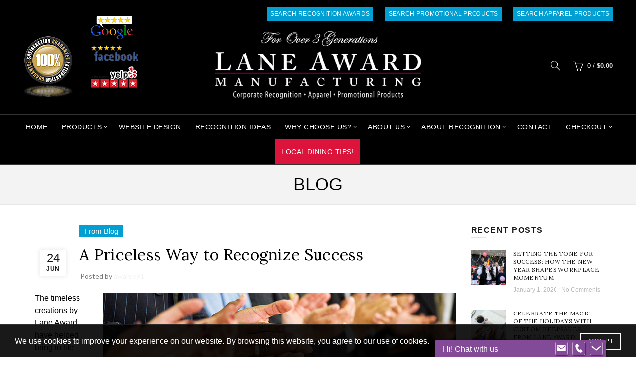

--- FILE ---
content_type: text/html; charset=UTF-8
request_url: https://www.laneaward.com/priceless-way-recognize-success/
body_size: 21938
content:
<!DOCTYPE html>
<html lang="en">
<head>
	<meta charset="UTF-8">
	<meta name="viewport" content="width=device-width, initial-scale=1.0, maximum-scale=1.0, user-scalable=no">
	<link rel="profile" href="https://gmpg.org/xfn/11">
	<link rel="pingback" href="https://www.laneaward.com/xmlrpc.php">

	<meta name='robots' content='index, follow, max-image-preview:large, max-snippet:-1, max-video-preview:-1' />

            <script data-no-defer="1" data-ezscrex="false" data-cfasync="false" data-pagespeed-no-defer data-cookieconsent="ignore">
                var ctPublicFunctions = {"_ajax_nonce":"ad14768bfd","_rest_nonce":"df01e5c8d5","_ajax_url":"\/wp-admin\/admin-ajax.php","_rest_url":"https:\/\/www.laneaward.com\/wp-json\/","data__cookies_type":"none","data__ajax_type":"admin_ajax","data__bot_detector_enabled":"1","data__frontend_data_log_enabled":1,"cookiePrefix":"","wprocket_detected":false,"host_url":"www.laneaward.com","text__ee_click_to_select":"Click to select the whole data","text__ee_original_email":"The complete one is","text__ee_got_it":"Got it","text__ee_blocked":"Blocked","text__ee_cannot_connect":"Cannot connect","text__ee_cannot_decode":"Can not decode email. Unknown reason","text__ee_email_decoder":"CleanTalk email decoder","text__ee_wait_for_decoding":"The magic is on the way!","text__ee_decoding_process":"Please wait a few seconds while we decode the contact data."}
            </script>
        
            <script data-no-defer="1" data-ezscrex="false" data-cfasync="false" data-pagespeed-no-defer data-cookieconsent="ignore">
                var ctPublic = {"_ajax_nonce":"ad14768bfd","settings__forms__check_internal":"0","settings__forms__check_external":"0","settings__forms__force_protection":0,"settings__forms__search_test":"1","settings__forms__wc_add_to_cart":"0","settings__data__bot_detector_enabled":"1","settings__sfw__anti_crawler":0,"blog_home":"https:\/\/www.laneaward.com\/","pixel__setting":"3","pixel__enabled":false,"pixel__url":null,"data__email_check_before_post":"1","data__email_check_exist_post":0,"data__cookies_type":"none","data__key_is_ok":true,"data__visible_fields_required":true,"wl_brandname":"Anti-Spam by CleanTalk","wl_brandname_short":"CleanTalk","ct_checkjs_key":1081719722,"emailEncoderPassKey":"ed54704b94365dace915d3f9d900f1f1","bot_detector_forms_excluded":"W10=","advancedCacheExists":false,"varnishCacheExists":false,"wc_ajax_add_to_cart":true}
            </script>
        
	<!-- This site is optimized with the Yoast SEO plugin v26.6 - https://yoast.com/wordpress/plugins/seo/ -->
	<title>A Priceless Way to Recognize Success | Lane Award</title>
	<link rel="canonical" href="https://www.laneaward.com/priceless-way-recognize-success/" />
	<meta property="og:locale" content="en_US" />
	<meta property="og:type" content="article" />
	<meta property="og:title" content="A Priceless Way to Recognize Success | Lane Award" />
	<meta property="og:description" content="The timeless creations by Lane Award have helped bring to life over 50 years of unforgettable moments of recognition for" />
	<meta property="og:url" content="https://www.laneaward.com/priceless-way-recognize-success/" />
	<meta property="og:site_name" content="Lane Award" />
	<meta property="article:published_time" content="2016-06-23T17:03:04+00:00" />
	<meta property="og:image" content="https://www.laneaward.com/wp-content/uploads/2016/06/Awards_Recognition.jpg" />
	<meta property="og:image:width" content="710" />
	<meta property="og:image:height" content="166" />
	<meta property="og:image:type" content="image/jpeg" />
	<meta name="author" content="awards91" />
	<meta name="twitter:label1" content="Written by" />
	<meta name="twitter:data1" content="awards91" />
	<meta name="twitter:label2" content="Est. reading time" />
	<meta name="twitter:data2" content="2 minutes" />
	<script type="application/ld+json" class="yoast-schema-graph">{"@context":"https://schema.org","@graph":[{"@type":"Article","@id":"https://www.laneaward.com/priceless-way-recognize-success/#article","isPartOf":{"@id":"https://www.laneaward.com/priceless-way-recognize-success/"},"author":{"name":"awards91","@id":"https://www.laneaward.com/#/schema/person/298fb3cd7d7e4c4f4eb5c7a43812ebac"},"headline":"A Priceless Way to Recognize Success","datePublished":"2016-06-23T17:03:04+00:00","mainEntityOfPage":{"@id":"https://www.laneaward.com/priceless-way-recognize-success/"},"wordCount":367,"publisher":{"@id":"https://www.laneaward.com/#organization"},"image":{"@id":"https://www.laneaward.com/priceless-way-recognize-success/#primaryimage"},"thumbnailUrl":"http://www.new.laneaward.com/wp-content/uploads/2016/06/Awards_Recognition.jpg","articleSection":["From Blog"],"inLanguage":"en"},{"@type":"WebPage","@id":"https://www.laneaward.com/priceless-way-recognize-success/","url":"https://www.laneaward.com/priceless-way-recognize-success/","name":"A Priceless Way to Recognize Success | Lane Award","isPartOf":{"@id":"https://www.laneaward.com/#website"},"primaryImageOfPage":{"@id":"https://www.laneaward.com/priceless-way-recognize-success/#primaryimage"},"image":{"@id":"https://www.laneaward.com/priceless-way-recognize-success/#primaryimage"},"thumbnailUrl":"http://www.new.laneaward.com/wp-content/uploads/2016/06/Awards_Recognition.jpg","datePublished":"2016-06-23T17:03:04+00:00","breadcrumb":{"@id":"https://www.laneaward.com/priceless-way-recognize-success/#breadcrumb"},"inLanguage":"en","potentialAction":[{"@type":"ReadAction","target":["https://www.laneaward.com/priceless-way-recognize-success/"]}]},{"@type":"ImageObject","inLanguage":"en","@id":"https://www.laneaward.com/priceless-way-recognize-success/#primaryimage","url":"http://www.new.laneaward.com/wp-content/uploads/2016/06/Awards_Recognition.jpg","contentUrl":"http://www.new.laneaward.com/wp-content/uploads/2016/06/Awards_Recognition.jpg"},{"@type":"BreadcrumbList","@id":"https://www.laneaward.com/priceless-way-recognize-success/#breadcrumb","itemListElement":[{"@type":"ListItem","position":1,"name":"Home","item":"https://www.laneaward.com/"},{"@type":"ListItem","position":2,"name":"Blog","item":"https://www.laneaward.com/?page_id=1653"},{"@type":"ListItem","position":3,"name":"A Priceless Way to Recognize Success"}]},{"@type":"WebSite","@id":"https://www.laneaward.com/#website","url":"https://www.laneaward.com/","name":"Lane Award","description":"The Authoritiy in Reconition and Acheivement","publisher":{"@id":"https://www.laneaward.com/#organization"},"potentialAction":[{"@type":"SearchAction","target":{"@type":"EntryPoint","urlTemplate":"https://www.laneaward.com/?s={search_term_string}"},"query-input":{"@type":"PropertyValueSpecification","valueRequired":true,"valueName":"search_term_string"}}],"inLanguage":"en"},{"@type":"Organization","@id":"https://www.laneaward.com/#organization","name":"Lane Award Manufacturing","url":"https://www.laneaward.com/","logo":{"@type":"ImageObject","inLanguage":"en","@id":"https://www.laneaward.com/#/schema/logo/image/","url":"https://www.laneaward.com/wp-content/uploads/2020/09/Lane-Web-Preview.jpg","contentUrl":"https://www.laneaward.com/wp-content/uploads/2020/09/Lane-Web-Preview.jpg","width":546,"height":184,"caption":"Lane Award Manufacturing"},"image":{"@id":"https://www.laneaward.com/#/schema/logo/image/"}},{"@type":"Person","@id":"https://www.laneaward.com/#/schema/person/298fb3cd7d7e4c4f4eb5c7a43812ebac","name":"awards91","url":"https://www.laneaward.com/author/awards91/"}]}</script>
	<!-- / Yoast SEO plugin. -->


<link rel='dns-prefetch' href='//fd.cleantalk.org' />
<link rel='dns-prefetch' href='//fonts.googleapis.com' />
<link rel="alternate" type="application/rss+xml" title="Lane Award &raquo; Feed" href="https://www.laneaward.com/feed/" />
<link rel="alternate" type="application/rss+xml" title="Lane Award &raquo; Comments Feed" href="https://www.laneaward.com/comments/feed/" />
<link rel="alternate" title="oEmbed (JSON)" type="application/json+oembed" href="https://www.laneaward.com/wp-json/oembed/1.0/embed?url=https%3A%2F%2Fwww.laneaward.com%2Fpriceless-way-recognize-success%2F" />
<link rel="alternate" title="oEmbed (XML)" type="text/xml+oembed" href="https://www.laneaward.com/wp-json/oembed/1.0/embed?url=https%3A%2F%2Fwww.laneaward.com%2Fpriceless-way-recognize-success%2F&#038;format=xml" />
<style id='wp-img-auto-sizes-contain-inline-css' type='text/css'>
img:is([sizes=auto i],[sizes^="auto," i]){contain-intrinsic-size:3000px 1500px}
/*# sourceURL=wp-img-auto-sizes-contain-inline-css */
</style>
<style id='wp-emoji-styles-inline-css' type='text/css'>

	img.wp-smiley, img.emoji {
		display: inline !important;
		border: none !important;
		box-shadow: none !important;
		height: 1em !important;
		width: 1em !important;
		margin: 0 0.07em !important;
		vertical-align: -0.1em !important;
		background: none !important;
		padding: 0 !important;
	}
/*# sourceURL=wp-emoji-styles-inline-css */
</style>
<style id='classic-theme-styles-inline-css' type='text/css'>
/*! This file is auto-generated */
.wp-block-button__link{color:#fff;background-color:#32373c;border-radius:9999px;box-shadow:none;text-decoration:none;padding:calc(.667em + 2px) calc(1.333em + 2px);font-size:1.125em}.wp-block-file__button{background:#32373c;color:#fff;text-decoration:none}
/*# sourceURL=/wp-includes/css/classic-themes.min.css */
</style>
<link rel='stylesheet' id='cleantalk-public-css-css' href='https://www.laneaward.com/wp-content/plugins/cleantalk-spam-protect/css/cleantalk-public.min.css?ver=6.71.1_1769461178' type='text/css' media='all' />
<link rel='stylesheet' id='cleantalk-email-decoder-css-css' href='https://www.laneaward.com/wp-content/plugins/cleantalk-spam-protect/css/cleantalk-email-decoder.min.css?ver=6.71.1_1769461178' type='text/css' media='all' />
<link rel='stylesheet' id='rs-plugin-settings-css' href='https://www.laneaward.com/wp-content/plugins/revslider/public/assets/css/rs6.css?ver=6.1.8' type='text/css' media='all' />
<style id='rs-plugin-settings-inline-css' type='text/css'>
.tp-caption a{color:#ff7302;text-shadow:none;-webkit-transition:all 0.2s ease-out;-moz-transition:all 0.2s ease-out;-o-transition:all 0.2s ease-out;-ms-transition:all 0.2s ease-out}.tp-caption a:hover{color:#ffa902}.simplicity_heading_big_white{font-size:62px;line-height:64px !important}.simplicity_content_big_white{font-size:18px;line-height:20px !important}.simplicity_heading_small_white{font-size:36px;line-height:40px !important}.simplicity_heading_middle_white{font-size:55px;line-height:60px !important}.simplicity_content_small_white{font-size:13px;line-height:16px !important}.simplicity_content_middle_white{font-size:15px;line-height:18px !important}.edit_slide_wrapper .simplicity_heading_big{color:#3C2E25;font-family:"Open Sans",sans-serif}.edit_slide_wrapper .simplicity_content_big{color:#3C2E25}
/*# sourceURL=rs-plugin-settings-inline-css */
</style>
<link rel='stylesheet' id='stock-ticker-css' href='https://www.laneaward.com/wp-content/plugins/stock-ticker/assets/css/stock-ticker.min.css?ver=3.24.6' type='text/css' media='all' />
<link rel='stylesheet' id='stock-ticker-custom-css' href='https://www.laneaward.com/wp-content/uploads/stock-ticker-custom.css?ver=3.24.6' type='text/css' media='all' />
<style id='woocommerce-inline-inline-css' type='text/css'>
.woocommerce form .form-row .required { visibility: visible; }
/*# sourceURL=woocommerce-inline-inline-css */
</style>
<link rel='stylesheet' id='bootstrap-css' href='https://www.laneaward.com/wp-content/themes/basel/css/bootstrap.min.css?ver=5.9.3' type='text/css' media='all' />
<link rel='stylesheet' id='basel-style-css' href='https://www.laneaward.com/wp-content/themes/basel/style.min.css?ver=5.9.3' type='text/css' media='all' />
<link rel='stylesheet' id='child-style-css' href='https://www.laneaward.com/wp-content/themes/basel-child/style.css?ver=5.9.3' type='text/css' media='all' />
<link rel='stylesheet' id='js_composer_front-css' href='https://www.laneaward.com/wp-content/plugins/js_composer/assets/css/js_composer.min.css?ver=7.0' type='text/css' media='all' />
<link rel='stylesheet' id='vc_font_awesome_5_shims-css' href='https://www.laneaward.com/wp-content/plugins/js_composer/assets/lib/bower/font-awesome/css/v4-shims.min.css?ver=7.0' type='text/css' media='all' />
<link rel='stylesheet' id='basel-blog-general-css' href='https://www.laneaward.com/wp-content/themes/basel/css/parts/blog-general.min.css?ver=5.9.3' type='text/css' media='all' />
<link rel='stylesheet' id='basel-int-revolution-slider-css' href='https://www.laneaward.com/wp-content/themes/basel/css/parts/int-revolution-slider.min.css?ver=5.9.3' type='text/css' media='all' />
<link rel='stylesheet' id='basel-int-wpcf7-css' href='https://www.laneaward.com/wp-content/themes/basel/css/parts/int-wpcf7.min.css?ver=5.9.3' type='text/css' media='all' />
<link rel='stylesheet' id='basel-int-wpbakery-base-css' href='https://www.laneaward.com/wp-content/themes/basel/css/parts/int-wpbakery-base.min.css?ver=5.9.3' type='text/css' media='all' />
<link rel='stylesheet' id='basel-woo-base-css' href='https://www.laneaward.com/wp-content/themes/basel/css/parts/woo-base.min.css?ver=5.9.3' type='text/css' media='all' />
<link rel='stylesheet' id='basel-header-top-bar-css' href='https://www.laneaward.com/wp-content/themes/basel/css/parts/header-top-bar.min.css?ver=5.9.3' type='text/css' media='all' />
<link rel='stylesheet' id='basel-header-general-css' href='https://www.laneaward.com/wp-content/themes/basel/css/parts/header-general.min.css?ver=5.9.3' type='text/css' media='all' />
<link rel='stylesheet' id='basel-page-title-css' href='https://www.laneaward.com/wp-content/themes/basel/css/parts/page-title.min.css?ver=5.9.3' type='text/css' media='all' />
<link rel='stylesheet' id='basel-el-social-icons-css' href='https://www.laneaward.com/wp-content/themes/basel/css/parts/el-social-icons.min.css?ver=5.9.3' type='text/css' media='all' />
<link rel='stylesheet' id='basel-lib-owl-carousel-css' href='https://www.laneaward.com/wp-content/themes/basel/css/parts/lib-owl-carousel.min.css?ver=5.9.3' type='text/css' media='all' />
<link rel='stylesheet' id='basel-opt-off-canvas-sidebar-css' href='https://www.laneaward.com/wp-content/themes/basel/css/parts/opt-off-canvas-sidebar.min.css?ver=5.9.3' type='text/css' media='all' />
<link rel='stylesheet' id='basel-footer-general-css' href='https://www.laneaward.com/wp-content/themes/basel/css/parts/footer-general.min.css?ver=5.9.3' type='text/css' media='all' />
<link rel='stylesheet' id='basel-lib-photoswipe-css' href='https://www.laneaward.com/wp-content/themes/basel/css/parts/lib-photoswipe.min.css?ver=5.9.3' type='text/css' media='all' />
<link rel='stylesheet' id='basel-opt-scrolltotop-css' href='https://www.laneaward.com/wp-content/themes/basel/css/parts/opt-scrolltotop.min.css?ver=5.9.3' type='text/css' media='all' />
<link rel='stylesheet' id='xts-google-fonts-css' href='//fonts.googleapis.com/css?family=Lora%3A400%2C500%2C600%2C700%2C400italic%2C500italic%2C600italic%2C700italic%7CLato%3A100%2C100italic%2C300%2C300italic%2C400%2C400italic%2C700%2C700italic%2C900%2C900italic&#038;ver=5.9.3' type='text/css' media='all' />
<link rel='stylesheet' id='basel-dynamic-style-css' href='https://www.laneaward.com/wp-content/uploads/2026/01/basel-dynamic-1769516952.css?ver=5.9.3' type='text/css' media='all' />
<script type="text/template" id="tmpl-variation-template">
	<div class="woocommerce-variation-description">{{{ data.variation.variation_description }}}</div>
	<div class="woocommerce-variation-price">{{{ data.variation.price_html }}}</div>
	<div class="woocommerce-variation-availability">{{{ data.variation.availability_html }}}</div>
</script>
<script type="text/template" id="tmpl-unavailable-variation-template">
	<p role="alert">Sorry, this product is unavailable. Please choose a different combination.</p>
</script>
<script type="text/javascript" src="https://www.laneaward.com/wp-content/plugins/cleantalk-spam-protect/js/apbct-public-bundle.min.js?ver=6.71.1_1769461178" id="apbct-public-bundle.min-js-js"></script>
<script type="text/javascript" src="https://fd.cleantalk.org/ct-bot-detector-wrapper.js?ver=6.71.1" id="ct_bot_detector-js" defer="defer" data-wp-strategy="defer"></script>
<script type="text/javascript" src="https://www.laneaward.com/wp-includes/js/jquery/jquery.min.js?ver=3.7.1" id="jquery-core-js"></script>
<script type="text/javascript" src="https://www.laneaward.com/wp-includes/js/jquery/jquery-migrate.min.js?ver=3.4.1" id="jquery-migrate-js"></script>
<script type="text/javascript" src="https://www.laneaward.com/wp-content/plugins/revslider/public/assets/js/revolution.tools.min.js?ver=6.0" id="tp-tools-js"></script>
<script type="text/javascript" src="https://www.laneaward.com/wp-content/plugins/revslider/public/assets/js/rs6.min.js?ver=6.1.8" id="revmin-js"></script>
<script type="text/javascript" src="https://www.laneaward.com/wp-content/plugins/woocommerce/assets/js/jquery-blockui/jquery.blockUI.min.js?ver=2.7.0-wc.10.4.3" id="wc-jquery-blockui-js" data-wp-strategy="defer"></script>
<script type="text/javascript" id="wc-add-to-cart-js-extra">
/* <![CDATA[ */
var wc_add_to_cart_params = {"ajax_url":"/wp-admin/admin-ajax.php","wc_ajax_url":"/?wc-ajax=%%endpoint%%","i18n_view_cart":"View cart","cart_url":"https://www.laneaward.com/review-your-current-order/","is_cart":"","cart_redirect_after_add":"no"};
//# sourceURL=wc-add-to-cart-js-extra
/* ]]> */
</script>
<script type="text/javascript" src="https://www.laneaward.com/wp-content/plugins/woocommerce/assets/js/frontend/add-to-cart.min.js?ver=10.4.3" id="wc-add-to-cart-js" data-wp-strategy="defer"></script>
<script type="text/javascript" src="https://www.laneaward.com/wp-content/plugins/woocommerce/assets/js/js-cookie/js.cookie.min.js?ver=2.1.4-wc.10.4.3" id="wc-js-cookie-js" data-wp-strategy="defer"></script>
<script type="text/javascript" id="woocommerce-js-extra">
/* <![CDATA[ */
var woocommerce_params = {"ajax_url":"/wp-admin/admin-ajax.php","wc_ajax_url":"/?wc-ajax=%%endpoint%%","i18n_password_show":"Show password","i18n_password_hide":"Hide password"};
//# sourceURL=woocommerce-js-extra
/* ]]> */
</script>
<script type="text/javascript" src="https://www.laneaward.com/wp-content/plugins/woocommerce/assets/js/frontend/woocommerce.min.js?ver=10.4.3" id="woocommerce-js" defer="defer" data-wp-strategy="defer"></script>
<script type="text/javascript" src="https://www.laneaward.com/wp-content/plugins/js_composer/assets/js/vendors/woocommerce-add-to-cart.js?ver=7.0" id="vc_woocommerce-add-to-cart-js-js"></script>
<script type="text/javascript" src="https://www.laneaward.com/wp-includes/js/underscore.min.js?ver=1.13.7" id="underscore-js"></script>
<script type="text/javascript" id="wp-util-js-extra">
/* <![CDATA[ */
var _wpUtilSettings = {"ajax":{"url":"/wp-admin/admin-ajax.php"}};
//# sourceURL=wp-util-js-extra
/* ]]> */
</script>
<script type="text/javascript" src="https://www.laneaward.com/wp-includes/js/wp-util.min.js?ver=6.9" id="wp-util-js"></script>
<script type="text/javascript" id="wc-add-to-cart-variation-js-extra">
/* <![CDATA[ */
var wc_add_to_cart_variation_params = {"wc_ajax_url":"/?wc-ajax=%%endpoint%%","i18n_no_matching_variations_text":"Sorry, no products matched your selection. Please choose a different combination.","i18n_make_a_selection_text":"Please select some product options before adding this product to your cart.","i18n_unavailable_text":"Sorry, this product is unavailable. Please choose a different combination.","i18n_reset_alert_text":"Your selection has been reset. Please select some product options before adding this product to your cart."};
//# sourceURL=wc-add-to-cart-variation-js-extra
/* ]]> */
</script>
<script type="text/javascript" src="https://www.laneaward.com/wp-content/plugins/woocommerce/assets/js/frontend/add-to-cart-variation.min.js?ver=10.4.3" id="wc-add-to-cart-variation-js" defer="defer" data-wp-strategy="defer"></script>
<script type="text/javascript" src="https://www.laneaward.com/wp-content/plugins/google-analyticator/external-tracking.min.js?ver=6.5.7" id="ga-external-tracking-js"></script>
<script></script><link rel="https://api.w.org/" href="https://www.laneaward.com/wp-json/" /><link rel="alternate" title="JSON" type="application/json" href="https://www.laneaward.com/wp-json/wp/v2/posts/4784" /><link rel="EditURI" type="application/rsd+xml" title="RSD" href="https://www.laneaward.com/xmlrpc.php?rsd" />
<link rel='shortlink' href='https://www.laneaward.com/?p=4784' />
<meta name="theme-color" content="">		
		
		
							<link rel="shortcut icon" href="https://www.laneaward.com/wp-content/uploads/2020/02/favicon.ico">
			<link rel="apple-touch-icon-precomposed" sizes="152x152" href="https://www.laneaward.com/wp-content/uploads/2020/02/favicon.ico">
		        <style> 
            	
			/* Shop popup */
			
			.basel-promo-popup {
			   max-width: 900px;
			}
	
            .site-logo {
                width: 50%;
            }    

            .site-logo img {
                max-width: 425px;
                max-height: 160px;
            }    

                            .widgetarea-head {
                    width: 25%;
                }  

                .right-column {
                    width: 25%;
                }  

                .sticky-header .right-column {
                    width: 64px;
                }  

            
                            .basel-woocommerce-layered-nav .basel-scroll-content {
                    max-height: 280px;
                }
            
			/* header Banner */
			body .header-banner {
				height: 40px;
			}
	
			body.header-banner-display .website-wrapper {
				margin-top:40px;
			}	

            /* Topbar height configs */

			.topbar-menu ul > li {
				line-height: 35px;
			}
			
			.topbar-wrapp,
			.topbar-content:before {
				height: 35px;
			}
			
			.sticky-header-prepared.basel-top-bar-on .header-shop, 
			.sticky-header-prepared.basel-top-bar-on .header-split,
			.enable-sticky-header.basel-header-overlap.basel-top-bar-on .main-header {
				top: 35px;
			}

            /* Header height configs */

            /* Limit logo image height for according to header height */
            .site-logo img {
                max-height: 160px;
            } 

            /* And for sticky header logo also */
            .act-scroll .site-logo img,
            .header-clone .site-logo img {
                max-height: 75px;
            }   

            /* Set sticky headers height for cloned headers based on menu links line height */
            .header-clone .main-nav .menu > li > a {
                height: 75px;
                line-height: 75px;
            } 

            /* Height for switch logos */

            .sticky-header-real:not(.global-header-menu-top) .switch-logo-enable .basel-logo {
                height: 160px;
            }

            .sticky-header-real:not(.global-header-menu-top) .act-scroll .switch-logo-enable .basel-logo {
                height: 75px;
            }

            .sticky-header-real:not(.global-header-menu-top) .act-scroll .switch-logo-enable {
                transform: translateY(-75px);
            }

                            /* Header height for layouts that don't have line height for menu links */
                .wrapp-header {
                    min-height: 160px;
                } 
            
            
            
            
            /* Page headings settings for heading overlap. Calculate on the header height base */

            .basel-header-overlap .title-size-default,
            .basel-header-overlap .title-size-small,
            .basel-header-overlap .title-shop.without-title.title-size-default,
            .basel-header-overlap .title-shop.without-title.title-size-small {
                padding-top: 200px;
            }


            .basel-header-overlap .title-shop.without-title.title-size-large,
            .basel-header-overlap .title-size-large {
                padding-top: 280px;
            }

            @media (max-width: 991px) {

				/* header Banner */
				body .header-banner {
					height: 40px;
				}
	
				body.header-banner-display .website-wrapper {
					margin-top:40px;
				}

	            /* Topbar height configs */
				.topbar-menu ul > li {
					line-height: 100px;
				}
				
				.topbar-wrapp,
				.topbar-content:before {
					height: 100px;
				}
				
				.sticky-header-prepared.basel-top-bar-on .header-shop, 
				.sticky-header-prepared.basel-top-bar-on .header-split,
				.enable-sticky-header.basel-header-overlap.basel-top-bar-on .main-header {
					top: 100px;
				}

                /* Set header height for mobile devices */
                .main-header .wrapp-header {
                    min-height: 60px;
                } 

                /* Limit logo image height for mobile according to mobile header height */
                .site-logo img {
                    max-height: 60px;
                }   

                /* Limit logo on sticky header. Both header real and header cloned */
                .act-scroll .site-logo img,
                .header-clone .site-logo img {
                    max-height: 60px;
                }

                /* Height for switch logos */

                .main-header .switch-logo-enable .basel-logo {
                    height: 60px;
                }

                .sticky-header-real:not(.global-header-menu-top) .act-scroll .switch-logo-enable .basel-logo {
                    height: 60px;
                }

                .sticky-header-real:not(.global-header-menu-top) .act-scroll .switch-logo-enable {
                    transform: translateY(-60px);
                }

                /* Page headings settings for heading overlap. Calculate on the MOBILE header height base */
                .basel-header-overlap .title-size-default,
                .basel-header-overlap .title-size-small,
                .basel-header-overlap .title-shop.without-title.title-size-default,
                .basel-header-overlap .title-shop.without-title.title-size-small {
                    padding-top: 80px;
                }

                .basel-header-overlap .title-shop.without-title.title-size-large,
                .basel-header-overlap .title-size-large {
                    padding-top: 120px;
                }
 
            }

                 
                    </style>
        
        
			<noscript><style>.woocommerce-product-gallery{ opacity: 1 !important; }</style></noscript>
	<meta name="generator" content="Powered by WPBakery Page Builder - drag and drop page builder for WordPress."/>
<meta name="generator" content="Powered by Slider Revolution 6.1.8 - responsive, Mobile-Friendly Slider Plugin for WordPress with comfortable drag and drop interface." />
<!-- Google Analytics Tracking by Google Analyticator 6.5.7 -->
<script type="text/javascript">
    var analyticsFileTypes = [];
    var analyticsSnippet = 'disabled';
    var analyticsEventTracking = 'enabled';
</script>
<script type="text/javascript">
	(function(i,s,o,g,r,a,m){i['GoogleAnalyticsObject']=r;i[r]=i[r]||function(){
	(i[r].q=i[r].q||[]).push(arguments)},i[r].l=1*new Date();a=s.createElement(o),
	m=s.getElementsByTagName(o)[0];a.async=1;a.src=g;m.parentNode.insertBefore(a,m)
	})(window,document,'script','//www.google-analytics.com/analytics.js','ga');
	ga('create', 'UA-75494829-1', 'auto');
 
	ga('send', 'pageview');
</script>
<script type="text/javascript">function setREVStartSize(e){			
			try {								
				var pw = document.getElementById(e.c).parentNode.offsetWidth,
					newh;
				pw = pw===0 || isNaN(pw) ? window.innerWidth : pw;
				e.tabw = e.tabw===undefined ? 0 : parseInt(e.tabw);
				e.thumbw = e.thumbw===undefined ? 0 : parseInt(e.thumbw);
				e.tabh = e.tabh===undefined ? 0 : parseInt(e.tabh);
				e.thumbh = e.thumbh===undefined ? 0 : parseInt(e.thumbh);
				e.tabhide = e.tabhide===undefined ? 0 : parseInt(e.tabhide);
				e.thumbhide = e.thumbhide===undefined ? 0 : parseInt(e.thumbhide);
				e.mh = e.mh===undefined || e.mh=="" || e.mh==="auto" ? 0 : parseInt(e.mh,0);		
				if(e.layout==="fullscreen" || e.l==="fullscreen") 						
					newh = Math.max(e.mh,window.innerHeight);				
				else{					
					e.gw = Array.isArray(e.gw) ? e.gw : [e.gw];
					for (var i in e.rl) if (e.gw[i]===undefined || e.gw[i]===0) e.gw[i] = e.gw[i-1];					
					e.gh = e.el===undefined || e.el==="" || (Array.isArray(e.el) && e.el.length==0)? e.gh : e.el;
					e.gh = Array.isArray(e.gh) ? e.gh : [e.gh];
					for (var i in e.rl) if (e.gh[i]===undefined || e.gh[i]===0) e.gh[i] = e.gh[i-1];
										
					var nl = new Array(e.rl.length),
						ix = 0,						
						sl;					
					e.tabw = e.tabhide>=pw ? 0 : e.tabw;
					e.thumbw = e.thumbhide>=pw ? 0 : e.thumbw;
					e.tabh = e.tabhide>=pw ? 0 : e.tabh;
					e.thumbh = e.thumbhide>=pw ? 0 : e.thumbh;					
					for (var i in e.rl) nl[i] = e.rl[i]<window.innerWidth ? 0 : e.rl[i];
					sl = nl[0];									
					for (var i in nl) if (sl>nl[i] && nl[i]>0) { sl = nl[i]; ix=i;}															
					var m = pw>(e.gw[ix]+e.tabw+e.thumbw) ? 1 : (pw-(e.tabw+e.thumbw)) / (e.gw[ix]);					

					newh =  (e.type==="carousel" && e.justify==="true" ? e.gh[ix] : (e.gh[ix] * m)) + (e.tabh + e.thumbh);
				}			
				
				if(window.rs_init_css===undefined) window.rs_init_css = document.head.appendChild(document.createElement("style"));					
				document.getElementById(e.c).height = newh;
				window.rs_init_css.innerHTML += "#"+e.c+"_wrapper { height: "+newh+"px }";				
			} catch(e){
				console.log("Failure at Presize of Slider:" + e)
			}					   
		  };</script>
<noscript><style> .wpb_animate_when_almost_visible { opacity: 1; }</style></noscript><link rel='stylesheet' id='wc-blocks-style-css' href='https://www.laneaward.com/wp-content/plugins/woocommerce/assets/client/blocks/wc-blocks.css?ver=wc-10.4.3' type='text/css' media='all' />
<style id='global-styles-inline-css' type='text/css'>
:root{--wp--preset--aspect-ratio--square: 1;--wp--preset--aspect-ratio--4-3: 4/3;--wp--preset--aspect-ratio--3-4: 3/4;--wp--preset--aspect-ratio--3-2: 3/2;--wp--preset--aspect-ratio--2-3: 2/3;--wp--preset--aspect-ratio--16-9: 16/9;--wp--preset--aspect-ratio--9-16: 9/16;--wp--preset--color--black: #000000;--wp--preset--color--cyan-bluish-gray: #abb8c3;--wp--preset--color--white: #ffffff;--wp--preset--color--pale-pink: #f78da7;--wp--preset--color--vivid-red: #cf2e2e;--wp--preset--color--luminous-vivid-orange: #ff6900;--wp--preset--color--luminous-vivid-amber: #fcb900;--wp--preset--color--light-green-cyan: #7bdcb5;--wp--preset--color--vivid-green-cyan: #00d084;--wp--preset--color--pale-cyan-blue: #8ed1fc;--wp--preset--color--vivid-cyan-blue: #0693e3;--wp--preset--color--vivid-purple: #9b51e0;--wp--preset--gradient--vivid-cyan-blue-to-vivid-purple: linear-gradient(135deg,rgb(6,147,227) 0%,rgb(155,81,224) 100%);--wp--preset--gradient--light-green-cyan-to-vivid-green-cyan: linear-gradient(135deg,rgb(122,220,180) 0%,rgb(0,208,130) 100%);--wp--preset--gradient--luminous-vivid-amber-to-luminous-vivid-orange: linear-gradient(135deg,rgb(252,185,0) 0%,rgb(255,105,0) 100%);--wp--preset--gradient--luminous-vivid-orange-to-vivid-red: linear-gradient(135deg,rgb(255,105,0) 0%,rgb(207,46,46) 100%);--wp--preset--gradient--very-light-gray-to-cyan-bluish-gray: linear-gradient(135deg,rgb(238,238,238) 0%,rgb(169,184,195) 100%);--wp--preset--gradient--cool-to-warm-spectrum: linear-gradient(135deg,rgb(74,234,220) 0%,rgb(151,120,209) 20%,rgb(207,42,186) 40%,rgb(238,44,130) 60%,rgb(251,105,98) 80%,rgb(254,248,76) 100%);--wp--preset--gradient--blush-light-purple: linear-gradient(135deg,rgb(255,206,236) 0%,rgb(152,150,240) 100%);--wp--preset--gradient--blush-bordeaux: linear-gradient(135deg,rgb(254,205,165) 0%,rgb(254,45,45) 50%,rgb(107,0,62) 100%);--wp--preset--gradient--luminous-dusk: linear-gradient(135deg,rgb(255,203,112) 0%,rgb(199,81,192) 50%,rgb(65,88,208) 100%);--wp--preset--gradient--pale-ocean: linear-gradient(135deg,rgb(255,245,203) 0%,rgb(182,227,212) 50%,rgb(51,167,181) 100%);--wp--preset--gradient--electric-grass: linear-gradient(135deg,rgb(202,248,128) 0%,rgb(113,206,126) 100%);--wp--preset--gradient--midnight: linear-gradient(135deg,rgb(2,3,129) 0%,rgb(40,116,252) 100%);--wp--preset--font-size--small: 13px;--wp--preset--font-size--medium: 20px;--wp--preset--font-size--large: 36px;--wp--preset--font-size--x-large: 42px;--wp--preset--spacing--20: 0.44rem;--wp--preset--spacing--30: 0.67rem;--wp--preset--spacing--40: 1rem;--wp--preset--spacing--50: 1.5rem;--wp--preset--spacing--60: 2.25rem;--wp--preset--spacing--70: 3.38rem;--wp--preset--spacing--80: 5.06rem;--wp--preset--shadow--natural: 6px 6px 9px rgba(0, 0, 0, 0.2);--wp--preset--shadow--deep: 12px 12px 50px rgba(0, 0, 0, 0.4);--wp--preset--shadow--sharp: 6px 6px 0px rgba(0, 0, 0, 0.2);--wp--preset--shadow--outlined: 6px 6px 0px -3px rgb(255, 255, 255), 6px 6px rgb(0, 0, 0);--wp--preset--shadow--crisp: 6px 6px 0px rgb(0, 0, 0);}:where(.is-layout-flex){gap: 0.5em;}:where(.is-layout-grid){gap: 0.5em;}body .is-layout-flex{display: flex;}.is-layout-flex{flex-wrap: wrap;align-items: center;}.is-layout-flex > :is(*, div){margin: 0;}body .is-layout-grid{display: grid;}.is-layout-grid > :is(*, div){margin: 0;}:where(.wp-block-columns.is-layout-flex){gap: 2em;}:where(.wp-block-columns.is-layout-grid){gap: 2em;}:where(.wp-block-post-template.is-layout-flex){gap: 1.25em;}:where(.wp-block-post-template.is-layout-grid){gap: 1.25em;}.has-black-color{color: var(--wp--preset--color--black) !important;}.has-cyan-bluish-gray-color{color: var(--wp--preset--color--cyan-bluish-gray) !important;}.has-white-color{color: var(--wp--preset--color--white) !important;}.has-pale-pink-color{color: var(--wp--preset--color--pale-pink) !important;}.has-vivid-red-color{color: var(--wp--preset--color--vivid-red) !important;}.has-luminous-vivid-orange-color{color: var(--wp--preset--color--luminous-vivid-orange) !important;}.has-luminous-vivid-amber-color{color: var(--wp--preset--color--luminous-vivid-amber) !important;}.has-light-green-cyan-color{color: var(--wp--preset--color--light-green-cyan) !important;}.has-vivid-green-cyan-color{color: var(--wp--preset--color--vivid-green-cyan) !important;}.has-pale-cyan-blue-color{color: var(--wp--preset--color--pale-cyan-blue) !important;}.has-vivid-cyan-blue-color{color: var(--wp--preset--color--vivid-cyan-blue) !important;}.has-vivid-purple-color{color: var(--wp--preset--color--vivid-purple) !important;}.has-black-background-color{background-color: var(--wp--preset--color--black) !important;}.has-cyan-bluish-gray-background-color{background-color: var(--wp--preset--color--cyan-bluish-gray) !important;}.has-white-background-color{background-color: var(--wp--preset--color--white) !important;}.has-pale-pink-background-color{background-color: var(--wp--preset--color--pale-pink) !important;}.has-vivid-red-background-color{background-color: var(--wp--preset--color--vivid-red) !important;}.has-luminous-vivid-orange-background-color{background-color: var(--wp--preset--color--luminous-vivid-orange) !important;}.has-luminous-vivid-amber-background-color{background-color: var(--wp--preset--color--luminous-vivid-amber) !important;}.has-light-green-cyan-background-color{background-color: var(--wp--preset--color--light-green-cyan) !important;}.has-vivid-green-cyan-background-color{background-color: var(--wp--preset--color--vivid-green-cyan) !important;}.has-pale-cyan-blue-background-color{background-color: var(--wp--preset--color--pale-cyan-blue) !important;}.has-vivid-cyan-blue-background-color{background-color: var(--wp--preset--color--vivid-cyan-blue) !important;}.has-vivid-purple-background-color{background-color: var(--wp--preset--color--vivid-purple) !important;}.has-black-border-color{border-color: var(--wp--preset--color--black) !important;}.has-cyan-bluish-gray-border-color{border-color: var(--wp--preset--color--cyan-bluish-gray) !important;}.has-white-border-color{border-color: var(--wp--preset--color--white) !important;}.has-pale-pink-border-color{border-color: var(--wp--preset--color--pale-pink) !important;}.has-vivid-red-border-color{border-color: var(--wp--preset--color--vivid-red) !important;}.has-luminous-vivid-orange-border-color{border-color: var(--wp--preset--color--luminous-vivid-orange) !important;}.has-luminous-vivid-amber-border-color{border-color: var(--wp--preset--color--luminous-vivid-amber) !important;}.has-light-green-cyan-border-color{border-color: var(--wp--preset--color--light-green-cyan) !important;}.has-vivid-green-cyan-border-color{border-color: var(--wp--preset--color--vivid-green-cyan) !important;}.has-pale-cyan-blue-border-color{border-color: var(--wp--preset--color--pale-cyan-blue) !important;}.has-vivid-cyan-blue-border-color{border-color: var(--wp--preset--color--vivid-cyan-blue) !important;}.has-vivid-purple-border-color{border-color: var(--wp--preset--color--vivid-purple) !important;}.has-vivid-cyan-blue-to-vivid-purple-gradient-background{background: var(--wp--preset--gradient--vivid-cyan-blue-to-vivid-purple) !important;}.has-light-green-cyan-to-vivid-green-cyan-gradient-background{background: var(--wp--preset--gradient--light-green-cyan-to-vivid-green-cyan) !important;}.has-luminous-vivid-amber-to-luminous-vivid-orange-gradient-background{background: var(--wp--preset--gradient--luminous-vivid-amber-to-luminous-vivid-orange) !important;}.has-luminous-vivid-orange-to-vivid-red-gradient-background{background: var(--wp--preset--gradient--luminous-vivid-orange-to-vivid-red) !important;}.has-very-light-gray-to-cyan-bluish-gray-gradient-background{background: var(--wp--preset--gradient--very-light-gray-to-cyan-bluish-gray) !important;}.has-cool-to-warm-spectrum-gradient-background{background: var(--wp--preset--gradient--cool-to-warm-spectrum) !important;}.has-blush-light-purple-gradient-background{background: var(--wp--preset--gradient--blush-light-purple) !important;}.has-blush-bordeaux-gradient-background{background: var(--wp--preset--gradient--blush-bordeaux) !important;}.has-luminous-dusk-gradient-background{background: var(--wp--preset--gradient--luminous-dusk) !important;}.has-pale-ocean-gradient-background{background: var(--wp--preset--gradient--pale-ocean) !important;}.has-electric-grass-gradient-background{background: var(--wp--preset--gradient--electric-grass) !important;}.has-midnight-gradient-background{background: var(--wp--preset--gradient--midnight) !important;}.has-small-font-size{font-size: var(--wp--preset--font-size--small) !important;}.has-medium-font-size{font-size: var(--wp--preset--font-size--medium) !important;}.has-large-font-size{font-size: var(--wp--preset--font-size--large) !important;}.has-x-large-font-size{font-size: var(--wp--preset--font-size--x-large) !important;}
/*# sourceURL=global-styles-inline-css */
</style>
</head>

<body data-rsssl=1 class="wp-singular post-template-default single single-post postid-4784 single-format-standard wp-theme-basel wp-child-theme-basel-child theme-basel woocommerce-no-js wrapper-full-width global-cart-design-1 global-search-full-screen global-header-logo-center mobile-nav-from-left basel-light catalog-mode-off categories-accordion-on global-wishlist-disable basel-top-bar-on basel-ajax-shop-on basel-ajax-search-on enable-sticky-header header-full-width sticky-header-clone offcanvas-sidebar-mobile offcanvas-sidebar-tablet wpb-js-composer js-comp-ver-7.0 vc_responsive">
						<div class="mobile-nav">
											<form role="search" method="get" id="searchform" class="searchform  basel-ajax-search" action="https://www.laneaward.com/"  data-thumbnail="1" data-price="1" data-count="5" data-post_type="product" data-symbols_count="3" data-sku="1">
				<div>
					<label class="screen-reader-text">Search for:</label>
					<input type="text" class="search-field" placeholder="Search for products" value="" name="s" id="s" />
					<input type="hidden" name="post_type" id="post_type" value="product">
										<button type="submit" id="searchsubmit" class="" value="Search">Search</button>
				</div>
			</form>
			<div class="search-results-wrapper"><div class="basel-scroll"><div class="basel-search-results basel-scroll-content"></div></div></div>
		<div class="menu-main-container"><ul id="menu-main" class="site-mobile-menu"><li id="menu-item-16" class="menu-item menu-item-type-custom menu-item-object-custom menu-item-16 menu-item-design-default item-event-hover"><a title="Home page" href="/">Home</a></li>
<li id="menu-item-1838" class="menu-item menu-item-type-custom menu-item-object-custom menu-item-has-children menu-item-1838 menu-item-design-default item-event-hover"><a href="#">Products</a>
<div class="sub-menu-dropdown color-scheme-dark">

<div class="container">

<ul class="sub-menu color-scheme-dark">
	<li id="menu-item-7100" class="menu-cta2 menu-item menu-item-type-taxonomy menu-item-object-product_cat menu-item-7100 menu-item-design-default item-event-hover menu-item-has-children"><a href="https://www.laneaward.com/product-category/new-arrivals/">New Arrivals</a></li>
	<li id="menu-item-1839" class="menu-item menu-item-type-post_type menu-item-object-page menu-item-1839 menu-item-design-default item-event-hover"><a href="https://www.laneaward.com/recognition-awards/">Recognition Awards</a></li>
	<li id="menu-item-7931" class="menu-item menu-item-type-post_type menu-item-object-page menu-item-7931 menu-item-design-default item-event-hover"><a href="https://www.laneaward.com/eco-friendly-awards/">Sustainable/Eco-Friendly</a></li>
	<li id="menu-item-4861" class="menu-item menu-item-type-custom menu-item-object-custom menu-item-4861 menu-item-design-default item-event-hover"><a href="https://www.laneaward.com/product-category/gifts-personalized/">Gifts</a></li>
	<li id="menu-item-4751" class="menu-item menu-item-type-custom menu-item-object-custom menu-item-4751 menu-item-design-default item-event-hover"><a href="https://www.laneaward.com/product-category/architectural-signage-phoenix-az">Architectural Signage</a></li>
	<li id="menu-item-7758" class="menu-item menu-item-type-taxonomy menu-item-object-product_cat menu-item-7758 menu-item-design-default item-event-hover"><a href="https://www.laneaward.com/product-category/car-truck-wraps/">Car &amp; Truck Wraps</a></li>
	<li id="menu-item-3252" class="menu-item menu-item-type-custom menu-item-object-custom menu-item-has-children menu-item-3252 menu-item-design-default item-event-hover"><a target="_blank" href="#">Promotional Products</a>
	<ul class="sub-sub-menu color-scheme-dark">
		<li id="menu-item-1737" class="menu-item menu-item-type-post_type menu-item-object-page menu-item-1737 menu-item-design-default item-event-hover"><a href="https://www.laneaward.com/about-promotional-products/">About Promotional Products</a></li>
		<li id="menu-item-3253" class="menu-item menu-item-type-custom menu-item-object-custom menu-item-3253 menu-item-design-default item-event-hover"><a target="_blank" href="http://lanepromotionalproducts.com/">View Promotional Products Store</a></li>
	</ul>
</li>
	<li id="menu-item-1837" class="menu-item menu-item-type-custom menu-item-object-custom menu-item-1837 menu-item-design-default item-event-hover"><a target="_blank" href="http://www.companycasuals.com/laneapparel">Apparel</a></li>
	<li id="menu-item-1840" class="menu-item menu-item-type-custom menu-item-object-custom menu-item-1840 menu-item-design-default item-event-hover"><a target="_blank" href="http://babyplaque.com">BabyPlaque™</a></li>
	<li id="menu-item-7647" class="menu-cta3 menu-item menu-item-type-post_type menu-item-object-page menu-item-7647 menu-item-design-default item-event-hover"><a href="https://www.laneaward.com/website-design-digital-marketing-services/">Web Design &#038; Digital Marketing</a></li>
</ul>
</div>
</div>
</li>
<li id="menu-item-7643" class="menu-item menu-item-type-post_type menu-item-object-page menu-item-7643 menu-item-design-default item-event-hover"><a href="https://www.laneaward.com/website-design-digital-marketing-services/">Website Design</a></li>
<li id="menu-item-3146" class="menu-item menu-item-type-post_type menu-item-object-page menu-item-3146 menu-item-design-default item-event-hover"><a href="https://www.laneaward.com/recognition-ideas/">Recognition Ideas</a></li>
<li id="menu-item-3097" class="menu-item menu-item-type-custom menu-item-object-custom menu-item-has-children menu-item-3097 menu-item-design-default item-event-hover"><a href="#">Why Choose Us?</a>
<div class="sub-menu-dropdown color-scheme-dark">

<div class="container">

<ul class="sub-menu color-scheme-dark">
	<li id="menu-item-1711" class="menu-item menu-item-type-post_type menu-item-object-page menu-item-1711 menu-item-design-default item-event-hover"><a href="https://www.laneaward.com/testimonials/">Testimonials</a></li>
	<li id="menu-item-8086" class="menu-item menu-item-type-post_type menu-item-object-page menu-item-8086 menu-item-design-default item-event-hover"><a href="https://www.laneaward.com/case-studies-of-success/">Case Studies of Success</a></li>
	<li id="menu-item-1684" class="menu-item menu-item-type-post_type menu-item-object-page menu-item-1684 menu-item-design-default item-event-hover"><a href="https://www.laneaward.com/our-guarantee/">Our Guarantee</a></li>
	<li id="menu-item-1714" class="menu-item menu-item-type-post_type menu-item-object-page menu-item-1714 menu-item-design-default item-event-hover"><a href="https://www.laneaward.com/service-and-convenience/">Service and Convenience</a></li>
	<li id="menu-item-1688" class="menu-item menu-item-type-post_type menu-item-object-page menu-item-1688 menu-item-design-default item-event-hover"><a href="https://www.laneaward.com/manufacturing-capabilities/">Manufacturing Capabilities</a></li>
	<li id="menu-item-1694" class="menu-item menu-item-type-post_type menu-item-object-page menu-item-1694 menu-item-design-default item-event-hover"><a href="https://www.laneaward.com/presidents-message/">President’s Message</a></li>
	<li id="menu-item-5511" class="menu-item menu-item-type-post_type menu-item-object-page menu-item-5511 menu-item-design-default item-event-hover"><a href="https://www.laneaward.com/eco-friendly-awards/">Sustainable/Eco-Friendly Award Options</a></li>
	<li id="menu-item-7646" class="menu-item menu-item-type-post_type menu-item-object-page menu-item-7646 menu-item-design-default item-event-hover"><a href="https://www.laneaward.com/website-design-digital-marketing-services/">Website Design &#038; Digital Marketing Services</a></li>
</ul>
</div>
</div>
</li>
<li id="menu-item-1707" class="menu-item menu-item-type-custom menu-item-object-custom menu-item-has-children menu-item-1707 menu-item-design-default item-event-hover"><a>About Us</a>
<div class="sub-menu-dropdown color-scheme-dark">

<div class="container">

<ul class="sub-menu color-scheme-dark">
	<li id="menu-item-3099" class="menu-item menu-item-type-post_type menu-item-object-page menu-item-3099 menu-item-design-default item-event-hover"><a href="https://www.laneaward.com/overview/">Overview</a></li>
	<li id="menu-item-1724" class="menu-item menu-item-type-post_type menu-item-object-page menu-item-1724 menu-item-design-default item-event-hover"><a href="https://www.laneaward.com/corporate-video/">Corporate Video</a></li>
	<li id="menu-item-3096" class="menu-item menu-item-type-post_type menu-item-object-page menu-item-3096 menu-item-design-default item-event-hover"><a href="https://www.laneaward.com/frequently-asked-questions/">Frequently Asked Questions</a></li>
	<li id="menu-item-3270" class="menu-item menu-item-type-custom menu-item-object-custom menu-item-has-children menu-item-3270 menu-item-design-default item-event-hover"><a href="#">Social Media</a>
	<ul class="sub-sub-menu color-scheme-dark">
		<li id="menu-item-3271" class="menu-item menu-item-type-custom menu-item-object-custom menu-item-3271 menu-item-design-default item-event-hover"><a target="_blank" href="https://www.facebook.com/LaneAward">Facebook</a></li>
		<li id="menu-item-3272" class="menu-item menu-item-type-custom menu-item-object-custom menu-item-3272 menu-item-design-default item-event-hover"><a target="_blank" href="https://twitter.com/LaneAward">Twitter</a></li>
		<li id="menu-item-6016" class="menu-item menu-item-type-custom menu-item-object-custom menu-item-6016 menu-item-design-default item-event-hover"><a target="_blank" href="https://www.instagram.com/laneaward/">Instagram</a></li>
		<li id="menu-item-3273" class="menu-item menu-item-type-custom menu-item-object-custom menu-item-3273 menu-item-design-default item-event-hover"><a target="_blank" href="https://www.linkedin.com/company/lane-award-manufacturing/">LinkedIn</a></li>
		<li id="menu-item-3274" class="menu-item menu-item-type-custom menu-item-object-custom menu-item-3274 menu-item-design-default item-event-hover"><a target="_blank" href="https://www.youtube.com/channel/UCCJCRkcWgT61uq5pmjLdUuw">YouTube</a></li>
		<li id="menu-item-3275" class="menu-item menu-item-type-custom menu-item-object-custom menu-item-3275 menu-item-design-default item-event-hover"><a target="_blank" href="https://www.google.com/maps/place/Lane+Award+Manufacturing/@33.436405,-112.0763917,17z/data=!3m1!4b1!4m5!3m4!1s0x0:0xfc0aab1aa004933f!8m2!3d33.436405!4d-112.074203?hl=en">Google +</a></li>
		<li id="menu-item-4678" class="menu-item menu-item-type-post_type menu-item-object-page menu-item-4678 menu-item-design-default item-event-hover"><a target="_blank" href="https://www.laneaward.com/blog/">Blog</a></li>
	</ul>
</li>
	<li id="menu-item-3111" class="menu-item menu-item-type-custom menu-item-object-custom menu-item-has-children menu-item-3111 menu-item-design-default item-event-hover"><a href="#">Careers</a>
	<ul class="sub-sub-menu color-scheme-dark">
		<li id="menu-item-3105" class="menu-item menu-item-type-post_type menu-item-object-page menu-item-3105 menu-item-design-default item-event-hover"><a href="https://www.laneaward.com/careers/">Current Opportunities</a></li>
		<li id="menu-item-3135" class="menu-item menu-item-type-post_type menu-item-object-page menu-item-3135 menu-item-design-default item-event-hover"><a href="https://www.laneaward.com/compensation-and-benefits-package/">Compensation and Benefits Package</a></li>
		<li id="menu-item-3136" class="menu-item menu-item-type-post_type menu-item-object-page menu-item-3136 menu-item-design-default item-event-hover"><a href="https://www.laneaward.com/years-of-service-awards/">Years of Service Awards</a></li>
	</ul>
</li>
</ul>
</div>
</div>
</li>
<li id="menu-item-3138" class="menu-item menu-item-type-custom menu-item-object-custom menu-item-has-children menu-item-3138 menu-item-design-default item-event-hover"><a href="#">About Recognition</a>
<div class="sub-menu-dropdown color-scheme-dark">

<div class="container">

<ul class="sub-menu color-scheme-dark">
	<li id="menu-item-3140" class="menu-item menu-item-type-post_type menu-item-object-page menu-item-3140 menu-item-design-default item-event-hover"><a href="https://www.laneaward.com/about-recognition/">Overview</a></li>
	<li id="menu-item-8090" class="menu-item menu-item-type-post_type menu-item-object-page menu-item-8090 menu-item-design-default item-event-hover"><a href="https://www.laneaward.com/case-studies-of-success/">Case Studies of Success</a></li>
	<li id="menu-item-4603" class="menu-item menu-item-type-post_type menu-item-object-page menu-item-4603 menu-item-design-default item-event-hover"><a href="https://www.laneaward.com/geico-greatness-deserves-recognition/">Geico® “Greatness Deserves Recognition”</a></li>
	<li id="menu-item-3901" class="menu-item menu-item-type-custom menu-item-object-custom menu-item-3901 menu-item-design-default item-event-hover"><a href="https://www.laneaward.com/recognition-awards-video/">Recognition Video Featuring Custom Shaped Acrylic Awards</a></li>
	<li id="menu-item-3991" class="menu-item menu-item-type-post_type menu-item-object-page menu-item-3991 menu-item-design-default item-event-hover"><a href="https://www.laneaward.com/motivational-music/">Motivational Music</a></li>
	<li id="menu-item-3370" class="menu-item menu-item-type-post_type menu-item-object-page menu-item-3370 menu-item-design-default item-event-hover"><a href="https://www.laneaward.com/how-recognition-helps-your-organization/">How Recognition Helps Your Organization</a></li>
	<li id="menu-item-3147" class="menu-item menu-item-type-custom menu-item-object-custom menu-item-has-children menu-item-3147 menu-item-design-default item-event-hover"><a href="#">Best Recognition Practices</a>
	<ul class="sub-sub-menu color-scheme-dark">
		<li id="menu-item-7205" class="menu-item menu-item-type-post_type menu-item-object-page menu-item-7205 menu-item-design-default item-event-hover"><a href="https://www.laneaward.com/how-recognizing-top-employees-can-cure-the-quitting-epidemic/">How Recognizing Top Employees Can Cure the Quitting Epidemic</a></li>
		<li id="menu-item-5493" class="menu-item menu-item-type-post_type menu-item-object-page menu-item-5493 menu-item-design-default item-event-hover"><a href="https://www.laneaward.com/5-eye-opening-hr-stats-employee-recognition-matters/">5 Eye-Opening HR Stats: Why Employee Recognition Matters</a></li>
		<li id="menu-item-5494" class="menu-item menu-item-type-post_type menu-item-object-page menu-item-5494 menu-item-design-default item-event-hover"><a href="https://www.laneaward.com/keeping-right-people/">Keeping the Right People</a></li>
		<li id="menu-item-3154" class="menu-item menu-item-type-post_type menu-item-object-page menu-item-3154 menu-item-design-default item-event-hover"><a href="https://www.laneaward.com/gift-giving-etiquette/">Gift Giving Etiquette</a></li>
		<li id="menu-item-3155" class="menu-item menu-item-type-post_type menu-item-object-page menu-item-3155 menu-item-design-default item-event-hover"><a href="https://www.laneaward.com/my-smartest-mistake-gary-kusin-ceo-fedexkinkos/">My Smartest Mistake – Gary Kusin, CEO, FedExKinko’s</a></li>
		<li id="menu-item-3153" class="menu-item menu-item-type-custom menu-item-object-custom menu-item-3153 menu-item-design-default item-event-hover"><a href="http://o.b5z.net/i/u/10067551/i/GenYArticle.pdf">Culture of Praise</a></li>
		<li id="menu-item-4654" class="menu-item menu-item-type-post_type menu-item-object-page menu-item-4654 menu-item-design-default item-event-hover"><a href="https://www.laneaward.com/blog/designing-the-perfect-award/">Designing The Perfect Award</a></li>
	</ul>
</li>
	<li id="menu-item-3268" class="menu-item menu-item-type-post_type menu-item-object-page menu-item-3268 menu-item-design-default item-event-hover"><a href="https://www.laneaward.com/suggested-verbiage/">Suggested Verbiage</a></li>
	<li id="menu-item-4663" class="menu-item menu-item-type-post_type menu-item-object-page menu-item-4663 menu-item-design-default item-event-hover"><a href="https://www.laneaward.com/blog/">Blog</a></li>
</ul>
</div>
</div>
</li>
<li id="menu-item-1676" class="menu-item menu-item-type-post_type menu-item-object-page menu-item-1676 menu-item-design-default item-event-hover"><a href="https://www.laneaward.com/contact-us/">Contact</a></li>
<li id="menu-item-2713" class="menu-item menu-item-type-custom menu-item-object-custom menu-item-has-children menu-item-2713 menu-item-design-default item-event-hover"><a href="#">Checkout</a>
<div class="sub-menu-dropdown color-scheme-dark">

<div class="container">

<ul class="sub-menu color-scheme-dark">
	<li id="menu-item-3063" class="menu-item menu-item-type-custom menu-item-object-custom menu-item-3063 menu-item-design-default item-event-hover"><a href="https://www.laneaward.com/review-your-current-order/">View Cart</a></li>
	<li id="menu-item-3062" class="menu-item menu-item-type-custom menu-item-object-custom menu-item-3062 menu-item-design-default item-event-hover"><a href="https://www.laneaward.com/my-account-2/">Sign In</a></li>
</ul>
</div>
</div>
</li>
<li id="menu-item-6495" class="menu-cta menu-item menu-item-type-custom menu-item-object-custom menu-item-6495 menu-item-design-default item-event-hover"><a href="/#tips">Local Dining Tips!</a></li>
</ul></div>			</div><!--END MOBILE-NAV-->
						<div class="cart-widget-side">
					<div class="widget-heading">
						<span class="widget-title">Shopping cart</span>
						<a href="#" rel="nofollow" class="widget-close">close</a>
					</div>
					<div class="widget woocommerce widget_shopping_cart"><div class="widget_shopping_cart_content"></div></div>				</div>
			<div class="website-wrapper">
					<div class="topbar-wrapp color-scheme-light">
			<div class="container">
				<div class="topbar-content">
					<div class="top-bar-left">
						
													<div style="margin-left:125px;margin-top:10px"><p style="text-align:right"><br />
<br />&nbsp;
</br>
<p style="text-align: left">
<br /><a href="https://www.google.com/maps/place/Lane+Award+Manufacturing/@33.436405,-112.0763917,17z/data=!3m1!4b1!4m7!3m6!1s0x0:0xfc0aab1aa004933f!8m2!3d33.436405!4d-112.074203!9m1!1b1" rel="noopener" target="_blank"><img src="/wp-content/uploads/2020/03/Google-100x50-1.png"></a>  <br />&nbsp;<a href="https://www.facebook.com/LaneAward/reviews" rel="noopener" target="_blank"><img src="/wp-content/uploads/2020/03/Facebook-100x50-1.png"></a> <br /> <a href="https://www.yelp.com/biz/lane-award-manufacturing-phoenix-5?adjust_creative=tU67SsxucY4gqu3jW6dwLg&amp;utm_campaign=yelp_api_v3&amp;utm_medium=api_v3_business_reviews&amp;utm_source=tU67SsxucY4gqu3jW6dwLg" rel="noopener" target="_blank"><img src="/wp-content/uploads/2020/03/Yelp-Rt-Align.png"></a>
<br /></br></p></div>
												
						
					</div>
					<div class="top-bar-right">
						<div class="topbar-menu">
							<div class="menu-top-bar-container"><ul id="menu-top-bar" class="menu"><li id="menu-item-6400" class="menu-item menu-item-type-custom menu-item-object-custom menu-item-6400 menu-item-design-default item-event-hover"><a href="/recognition-awards/">Search Recognition Awards</a></li>
<li id="menu-item-6467" class="menu-item menu-item-type-custom menu-item-object-custom menu-item-6467 menu-item-design-default item-event-hover"><a target="_blank" href="http://lanepromotionalproducts.com/">Search Promotional Products</a></li>
<li id="menu-item-6468" class="menu-item menu-item-type-custom menu-item-object-custom menu-item-6468 menu-item-design-default item-event-hover"><a target="_blank" href="https://www.companycasuals.com/laneapparel/start.jsp">Search Apparel Products</a></li>
</ul></div>						</div>
					</div>
				</div>
			</div>
		</div> <!--END TOP HEADER-->
	
	
	<!-- HEADER -->
	<header class="main-header header-has-no-bg header-logo-center icons-design-line color-scheme-light">

		<div class="container">
<div class="wrapp-header">
			<div class="widgetarea-head">
				<br />
<img src="/wp-content/uploads/2016/03/100_satisfaction_guarantee3.png" class="image wp-image-4613  attachment-100x125 size-100x125" alt="" style="max-width: 100%;height: auto" width="100" height="125">
<br>
<br />			</div>
					<div class="site-logo">
				<div class="basel-logo-wrap switch-logo-enable">
					<a href="https://www.laneaward.com/" class="basel-logo basel-main-logo" rel="home">
						<img src="https://www.laneaward.com/wp-content/uploads/2024/01/Lane-Logo-Main.png" alt="Lane Award" />					</a>
																	<a href="https://www.laneaward.com/" class="basel-logo basel-sticky-logo" rel="home">
							<img src="https://www.laneaward.com/wp-content/uploads/2024/01/Lane-Logo-Main.png" alt="Lane Award" />						</a>
									</div>
			</div>
		<div class="right-column">
			<div class="search-button basel-search-full-screen">
				<a href="#" rel="nofollow" aria-label="Search">
					<i class="fa fa-search"></i>
				</a>
				<div class="basel-search-wrapper">
					<div class="basel-search-inner">
						<span class="basel-close-search">close</span>
									<form role="search" method="get" id="searchform" class="searchform  basel-ajax-search" action="https://www.laneaward.com/"  data-thumbnail="1" data-price="1" data-count="5" data-post_type="product" data-symbols_count="3" data-sku="1">
				<div>
					<label class="screen-reader-text">Search for:</label>
					<input type="text" class="search-field" placeholder="Search for products" value="" name="s" id="s" />
					<input type="hidden" name="post_type" id="post_type" value="product">
										<button type="submit" id="searchsubmit" class="" value="Search">Search</button>
				</div>
			</form>
			<div class="search-results-wrapper"><div class="basel-scroll"><div class="basel-search-results basel-scroll-content"></div></div></div>
							</div>
				</div>
			</div>
				<div class="shopping-cart basel-cart-design-1 basel-cart-icon cart-widget-opener">
			<a href="https://www.laneaward.com/review-your-current-order/">
				<span>Cart (<span>o</span>)</span>
				<span class="basel-cart-totals">
								<span class="basel-cart-number">0</span>
							<span class="subtotal-divider">/</span> 
								<span class="basel-cart-subtotal"><span class="woocommerce-Price-amount amount"><bdi><span class="woocommerce-Price-currencySymbol">&#36;</span>0.00</bdi></span></span>
						</span>
			</a>
					</div>
					<div class="mobile-nav-icon">
				<span class="basel-burger"></span>
			</div><!--END MOBILE-NAV-ICON-->
		</div>
</div>
</div>
<div class="navigation-wrap">
<div class="container">
			<div class="main-nav site-navigation basel-navigation menu-center" role="navigation">
				<div class="menu-main-container"><ul id="menu-main-1" class="menu"><li class="menu-item menu-item-type-custom menu-item-object-custom menu-item-16 menu-item-design-default item-event-hover"><a title="Home page" href="/">Home</a></li>
<li class="menu-item menu-item-type-custom menu-item-object-custom menu-item-has-children menu-item-1838 menu-item-design-default item-event-hover"><a href="#">Products</a>
<div class="sub-menu-dropdown color-scheme-dark">

<div class="container">

<ul class="sub-menu color-scheme-dark">
	<li class="menu-cta2 menu-item menu-item-type-taxonomy menu-item-object-product_cat menu-item-7100 menu-item-design-default item-event-hover menu-item-has-children"><a href="https://www.laneaward.com/product-category/new-arrivals/">New Arrivals</a></li>
	<li class="menu-item menu-item-type-post_type menu-item-object-page menu-item-1839 menu-item-design-default item-event-hover"><a href="https://www.laneaward.com/recognition-awards/">Recognition Awards</a></li>
	<li class="menu-item menu-item-type-post_type menu-item-object-page menu-item-7931 menu-item-design-default item-event-hover"><a href="https://www.laneaward.com/eco-friendly-awards/">Sustainable/Eco-Friendly</a></li>
	<li class="menu-item menu-item-type-custom menu-item-object-custom menu-item-4861 menu-item-design-default item-event-hover"><a href="https://www.laneaward.com/product-category/gifts-personalized/">Gifts</a></li>
	<li class="menu-item menu-item-type-custom menu-item-object-custom menu-item-4751 menu-item-design-default item-event-hover"><a href="https://www.laneaward.com/product-category/architectural-signage-phoenix-az">Architectural Signage</a></li>
	<li class="menu-item menu-item-type-taxonomy menu-item-object-product_cat menu-item-7758 menu-item-design-default item-event-hover"><a href="https://www.laneaward.com/product-category/car-truck-wraps/">Car &amp; Truck Wraps</a></li>
	<li class="menu-item menu-item-type-custom menu-item-object-custom menu-item-has-children menu-item-3252 menu-item-design-default item-event-hover"><a target="_blank" href="#">Promotional Products</a>
	<ul class="sub-sub-menu color-scheme-dark">
		<li class="menu-item menu-item-type-post_type menu-item-object-page menu-item-1737 menu-item-design-default item-event-hover"><a href="https://www.laneaward.com/about-promotional-products/">About Promotional Products</a></li>
		<li class="menu-item menu-item-type-custom menu-item-object-custom menu-item-3253 menu-item-design-default item-event-hover"><a target="_blank" href="http://lanepromotionalproducts.com/">View Promotional Products Store</a></li>
	</ul>
</li>
	<li class="menu-item menu-item-type-custom menu-item-object-custom menu-item-1837 menu-item-design-default item-event-hover"><a target="_blank" href="http://www.companycasuals.com/laneapparel">Apparel</a></li>
	<li class="menu-item menu-item-type-custom menu-item-object-custom menu-item-1840 menu-item-design-default item-event-hover"><a target="_blank" href="http://babyplaque.com">BabyPlaque™</a></li>
	<li class="menu-cta3 menu-item menu-item-type-post_type menu-item-object-page menu-item-7647 menu-item-design-default item-event-hover"><a href="https://www.laneaward.com/website-design-digital-marketing-services/">Web Design &#038; Digital Marketing</a></li>
</ul>
</div>
</div>
</li>
<li class="menu-item menu-item-type-post_type menu-item-object-page menu-item-7643 menu-item-design-default item-event-hover"><a href="https://www.laneaward.com/website-design-digital-marketing-services/">Website Design</a></li>
<li class="menu-item menu-item-type-post_type menu-item-object-page menu-item-3146 menu-item-design-default item-event-hover"><a href="https://www.laneaward.com/recognition-ideas/">Recognition Ideas</a></li>
<li class="menu-item menu-item-type-custom menu-item-object-custom menu-item-has-children menu-item-3097 menu-item-design-default item-event-hover"><a href="#">Why Choose Us?</a>
<div class="sub-menu-dropdown color-scheme-dark">

<div class="container">

<ul class="sub-menu color-scheme-dark">
	<li class="menu-item menu-item-type-post_type menu-item-object-page menu-item-1711 menu-item-design-default item-event-hover"><a href="https://www.laneaward.com/testimonials/">Testimonials</a></li>
	<li class="menu-item menu-item-type-post_type menu-item-object-page menu-item-8086 menu-item-design-default item-event-hover"><a href="https://www.laneaward.com/case-studies-of-success/">Case Studies of Success</a></li>
	<li class="menu-item menu-item-type-post_type menu-item-object-page menu-item-1684 menu-item-design-default item-event-hover"><a href="https://www.laneaward.com/our-guarantee/">Our Guarantee</a></li>
	<li class="menu-item menu-item-type-post_type menu-item-object-page menu-item-1714 menu-item-design-default item-event-hover"><a href="https://www.laneaward.com/service-and-convenience/">Service and Convenience</a></li>
	<li class="menu-item menu-item-type-post_type menu-item-object-page menu-item-1688 menu-item-design-default item-event-hover"><a href="https://www.laneaward.com/manufacturing-capabilities/">Manufacturing Capabilities</a></li>
	<li class="menu-item menu-item-type-post_type menu-item-object-page menu-item-1694 menu-item-design-default item-event-hover"><a href="https://www.laneaward.com/presidents-message/">President’s Message</a></li>
	<li class="menu-item menu-item-type-post_type menu-item-object-page menu-item-5511 menu-item-design-default item-event-hover"><a href="https://www.laneaward.com/eco-friendly-awards/">Sustainable/Eco-Friendly Award Options</a></li>
	<li class="menu-item menu-item-type-post_type menu-item-object-page menu-item-7646 menu-item-design-default item-event-hover"><a href="https://www.laneaward.com/website-design-digital-marketing-services/">Website Design &#038; Digital Marketing Services</a></li>
</ul>
</div>
</div>
</li>
<li class="menu-item menu-item-type-custom menu-item-object-custom menu-item-has-children menu-item-1707 menu-item-design-default item-event-hover"><a>About Us</a>
<div class="sub-menu-dropdown color-scheme-dark">

<div class="container">

<ul class="sub-menu color-scheme-dark">
	<li class="menu-item menu-item-type-post_type menu-item-object-page menu-item-3099 menu-item-design-default item-event-hover"><a href="https://www.laneaward.com/overview/">Overview</a></li>
	<li class="menu-item menu-item-type-post_type menu-item-object-page menu-item-1724 menu-item-design-default item-event-hover"><a href="https://www.laneaward.com/corporate-video/">Corporate Video</a></li>
	<li class="menu-item menu-item-type-post_type menu-item-object-page menu-item-3096 menu-item-design-default item-event-hover"><a href="https://www.laneaward.com/frequently-asked-questions/">Frequently Asked Questions</a></li>
	<li class="menu-item menu-item-type-custom menu-item-object-custom menu-item-has-children menu-item-3270 menu-item-design-default item-event-hover"><a href="#">Social Media</a>
	<ul class="sub-sub-menu color-scheme-dark">
		<li class="menu-item menu-item-type-custom menu-item-object-custom menu-item-3271 menu-item-design-default item-event-hover"><a target="_blank" href="https://www.facebook.com/LaneAward">Facebook</a></li>
		<li class="menu-item menu-item-type-custom menu-item-object-custom menu-item-3272 menu-item-design-default item-event-hover"><a target="_blank" href="https://twitter.com/LaneAward">Twitter</a></li>
		<li class="menu-item menu-item-type-custom menu-item-object-custom menu-item-6016 menu-item-design-default item-event-hover"><a target="_blank" href="https://www.instagram.com/laneaward/">Instagram</a></li>
		<li class="menu-item menu-item-type-custom menu-item-object-custom menu-item-3273 menu-item-design-default item-event-hover"><a target="_blank" href="https://www.linkedin.com/company/lane-award-manufacturing/">LinkedIn</a></li>
		<li class="menu-item menu-item-type-custom menu-item-object-custom menu-item-3274 menu-item-design-default item-event-hover"><a target="_blank" href="https://www.youtube.com/channel/UCCJCRkcWgT61uq5pmjLdUuw">YouTube</a></li>
		<li class="menu-item menu-item-type-custom menu-item-object-custom menu-item-3275 menu-item-design-default item-event-hover"><a target="_blank" href="https://www.google.com/maps/place/Lane+Award+Manufacturing/@33.436405,-112.0763917,17z/data=!3m1!4b1!4m5!3m4!1s0x0:0xfc0aab1aa004933f!8m2!3d33.436405!4d-112.074203?hl=en">Google +</a></li>
		<li class="menu-item menu-item-type-post_type menu-item-object-page menu-item-4678 menu-item-design-default item-event-hover"><a target="_blank" href="https://www.laneaward.com/blog/">Blog</a></li>
	</ul>
</li>
	<li class="menu-item menu-item-type-custom menu-item-object-custom menu-item-has-children menu-item-3111 menu-item-design-default item-event-hover"><a href="#">Careers</a>
	<ul class="sub-sub-menu color-scheme-dark">
		<li class="menu-item menu-item-type-post_type menu-item-object-page menu-item-3105 menu-item-design-default item-event-hover"><a href="https://www.laneaward.com/careers/">Current Opportunities</a></li>
		<li class="menu-item menu-item-type-post_type menu-item-object-page menu-item-3135 menu-item-design-default item-event-hover"><a href="https://www.laneaward.com/compensation-and-benefits-package/">Compensation and Benefits Package</a></li>
		<li class="menu-item menu-item-type-post_type menu-item-object-page menu-item-3136 menu-item-design-default item-event-hover"><a href="https://www.laneaward.com/years-of-service-awards/">Years of Service Awards</a></li>
	</ul>
</li>
</ul>
</div>
</div>
</li>
<li class="menu-item menu-item-type-custom menu-item-object-custom menu-item-has-children menu-item-3138 menu-item-design-default item-event-hover"><a href="#">About Recognition</a>
<div class="sub-menu-dropdown color-scheme-dark">

<div class="container">

<ul class="sub-menu color-scheme-dark">
	<li class="menu-item menu-item-type-post_type menu-item-object-page menu-item-3140 menu-item-design-default item-event-hover"><a href="https://www.laneaward.com/about-recognition/">Overview</a></li>
	<li class="menu-item menu-item-type-post_type menu-item-object-page menu-item-8090 menu-item-design-default item-event-hover"><a href="https://www.laneaward.com/case-studies-of-success/">Case Studies of Success</a></li>
	<li class="menu-item menu-item-type-post_type menu-item-object-page menu-item-4603 menu-item-design-default item-event-hover"><a href="https://www.laneaward.com/geico-greatness-deserves-recognition/">Geico® “Greatness Deserves Recognition”</a></li>
	<li class="menu-item menu-item-type-custom menu-item-object-custom menu-item-3901 menu-item-design-default item-event-hover"><a href="https://www.laneaward.com/recognition-awards-video/">Recognition Video Featuring Custom Shaped Acrylic Awards</a></li>
	<li class="menu-item menu-item-type-post_type menu-item-object-page menu-item-3991 menu-item-design-default item-event-hover"><a href="https://www.laneaward.com/motivational-music/">Motivational Music</a></li>
	<li class="menu-item menu-item-type-post_type menu-item-object-page menu-item-3370 menu-item-design-default item-event-hover"><a href="https://www.laneaward.com/how-recognition-helps-your-organization/">How Recognition Helps Your Organization</a></li>
	<li class="menu-item menu-item-type-custom menu-item-object-custom menu-item-has-children menu-item-3147 menu-item-design-default item-event-hover"><a href="#">Best Recognition Practices</a>
	<ul class="sub-sub-menu color-scheme-dark">
		<li class="menu-item menu-item-type-post_type menu-item-object-page menu-item-7205 menu-item-design-default item-event-hover"><a href="https://www.laneaward.com/how-recognizing-top-employees-can-cure-the-quitting-epidemic/">How Recognizing Top Employees Can Cure the Quitting Epidemic</a></li>
		<li class="menu-item menu-item-type-post_type menu-item-object-page menu-item-5493 menu-item-design-default item-event-hover"><a href="https://www.laneaward.com/5-eye-opening-hr-stats-employee-recognition-matters/">5 Eye-Opening HR Stats: Why Employee Recognition Matters</a></li>
		<li class="menu-item menu-item-type-post_type menu-item-object-page menu-item-5494 menu-item-design-default item-event-hover"><a href="https://www.laneaward.com/keeping-right-people/">Keeping the Right People</a></li>
		<li class="menu-item menu-item-type-post_type menu-item-object-page menu-item-3154 menu-item-design-default item-event-hover"><a href="https://www.laneaward.com/gift-giving-etiquette/">Gift Giving Etiquette</a></li>
		<li class="menu-item menu-item-type-post_type menu-item-object-page menu-item-3155 menu-item-design-default item-event-hover"><a href="https://www.laneaward.com/my-smartest-mistake-gary-kusin-ceo-fedexkinkos/">My Smartest Mistake – Gary Kusin, CEO, FedExKinko’s</a></li>
		<li class="menu-item menu-item-type-custom menu-item-object-custom menu-item-3153 menu-item-design-default item-event-hover"><a href="http://o.b5z.net/i/u/10067551/i/GenYArticle.pdf">Culture of Praise</a></li>
		<li class="menu-item menu-item-type-post_type menu-item-object-page menu-item-4654 menu-item-design-default item-event-hover"><a href="https://www.laneaward.com/blog/designing-the-perfect-award/">Designing The Perfect Award</a></li>
	</ul>
</li>
	<li class="menu-item menu-item-type-post_type menu-item-object-page menu-item-3268 menu-item-design-default item-event-hover"><a href="https://www.laneaward.com/suggested-verbiage/">Suggested Verbiage</a></li>
	<li class="menu-item menu-item-type-post_type menu-item-object-page menu-item-4663 menu-item-design-default item-event-hover"><a href="https://www.laneaward.com/blog/">Blog</a></li>
</ul>
</div>
</div>
</li>
<li class="menu-item menu-item-type-post_type menu-item-object-page menu-item-1676 menu-item-design-default item-event-hover"><a href="https://www.laneaward.com/contact-us/">Contact</a></li>
<li class="menu-item menu-item-type-custom menu-item-object-custom menu-item-has-children menu-item-2713 menu-item-design-default item-event-hover"><a href="#">Checkout</a>
<div class="sub-menu-dropdown color-scheme-dark">

<div class="container">

<ul class="sub-menu color-scheme-dark">
	<li class="menu-item menu-item-type-custom menu-item-object-custom menu-item-3063 menu-item-design-default item-event-hover"><a href="https://www.laneaward.com/review-your-current-order/">View Cart</a></li>
	<li class="menu-item menu-item-type-custom menu-item-object-custom menu-item-3062 menu-item-design-default item-event-hover"><a href="https://www.laneaward.com/my-account-2/">Sign In</a></li>
</ul>
</div>
</div>
</li>
<li class="menu-cta menu-item menu-item-type-custom menu-item-object-custom menu-item-6495 menu-item-design-default item-event-hover"><a href="/#tips">Local Dining Tips!</a></li>
</ul></div>			</div><!--END MAIN-NAV-->
		</div>
</div>

	</header><!--END MAIN HEADER-->

	<div class="clear"></div>
	
						<div class="main-page-wrapper">
		
						<div class="page-title page-title-default title-size-small title-design-centered color-scheme-dark title-blog" style="">
					<div class="container">
						<header class="entry-header">
							<h3 class="entry-title">Blog</h3>													</header><!-- .entry-header -->
					</div>
				</div>
			
		<!-- MAIN CONTENT AREA -->
				<div class="container">
			<div class="row">
		


<div class="site-content col-sm-9" role="main">

				
				
<article id="post-4784" class="post-single-page blog-design-default blog-post-loop post-4784 post type-post status-publish format-standard hentry category-from-blog">
		<header class="entry-header">
		
		
						<div class="post-date" onclick="">
				<span class="post-date-day">
					24				</span>
				<span class="post-date-month">
					Jun				</span>
			</div>
		
			<div class="post-mask">
									<div class="meta-post-categories"><a href="https://www.laneaward.com/category/from-blog/" rel="category tag">From Blog</a></div>
				
									<h1 class="entry-title">A Priceless Way to Recognize Success</h1>
				
									<div class="entry-meta basel-entry-meta">
									<ul class="entry-meta-list">
				
										<li class="modified-date"><time class="updated" datetime="2016-06-24T00:03:04-07:00">June 24, 2016</time></li>

					
																<li class="meta-author">
															Posted by																					<a href="https://www.laneaward.com/author/awards91/" rel="author">
								<span class="vcard author author_name">
									<span class="fn">awards91</span>
								</span>
							</a>
						</li>
																																																														</ul>
							</div><!-- .entry-meta -->
							</div>
		
	</header><!-- .entry-header -->

			<div class="entry-content">
			<p><img fetchpriority="high" decoding="async" width="710" height="166" src="https://www.new.laneaward.com/wp-content/uploads/2016/06/Awards_Recognition.jpg" alt="Awards_Recognition" class="alignright size-full wp-image-4785 imgborder" srcset="https://www.laneaward.com/wp-content/uploads/2016/06/Awards_Recognition.jpg 710w, https://www.laneaward.com/wp-content/uploads/2016/06/Awards_Recognition-397x93.jpg 397w, https://www.laneaward.com/wp-content/uploads/2016/06/Awards_Recognition-300x70.jpg 300w" sizes="(max-width: 710px) 100vw, 710px" />The timeless creations by Lane Award have helped bring to life over 50 years of unforgettable moments of recognition for the shining stars among us. We are proud to be a part of the defining moments of achievement celebrated by the businesses, organizations, clubs and individuals who make up the ever-growing (and truly appreciated) clientele of Lane Award. </p>
<p>Each member of the Lane Award team holds a dedicated commitment to providing awards and services that are:</p>
<p><strong>EXCELLENT FROM EVERY ASPECT</strong><br />
Whether your goal is to make a grand gesture in rewarding an exceedingly remarkable achievement or to honor and commemorate a milestone, Lane Awards are an excellent choice for highlighting the triumphs of any journey. Each with its own distinguished, unforgettable style, these beautiful awards truly speak for themselves. </p>
<p><strong>A BEAUTIFUL SYMBOL OF PERFORMANCE MASTERY</strong><br />
Bring the supreme achievements of your celebrated successes to life with an award that shines as bright as the strides and accomplishments of the recipient. The celebrated and prestigious awards by Lane Award are a visually powerful testament to the talents, skills, and dedication that inspire the sentiment at the heart of your recognition.</p>
<p><strong>A CONSTANT REMINDER OF ACCOMPLISHMENT</strong><br />
Presenting your high achiever with a dazzling display of recognition makes a statement that neither the recipient, audience nor presenter will ever forget. The rewarding feeling engendered by the showcasing of such bold and beautiful accolades for all of time is the gift that keeps on giving. There’s no better reminder of the gratitude, respect, and appreciation of hard work than the perpetual praise of a prominently displayed Lane Award.</p>
<p><strong>UNIQUELY APPROPRIATE FOR ALL OCCASIONS</strong><br />
No matter how you choose to incorporate a uniquely crafted Lane Award into your recognition ceremony, you can feel confident that the award will always be received with a sense of pride and amazement. This marvelous collection of recognition awards has something for every achiever and any occasion. Captivate your audience with the immaculate quality of this timeless line of recognition awards by Lane Award. </p>
<p>For an award whose craftsmanship is as brilliant as the achievement it celebrates, contact the team at Lane Award today!</p>
<p><em>For more information, visit <a href="http://www.new.laneaward.com/recognition-awards/">LaneAward.com/Recognition-Awards</a>.</em></p>
					</div><!-- .entry-content -->
	
	<div class="liner-continer">
		<span class="left-line"></span>
		
			<ul class="social-icons text-center icons-design-circle icons-size-small social-share ">
									<li class="social-facebook"><a rel="noopener noreferrer nofollow" href="https://www.facebook.com/sharer/sharer.php?u=https://www.laneaward.com/priceless-way-recognize-success/" target="_blank" class=""><i class="fa fa-facebook"></i><span class="basel-social-icon-name">Facebook</span></a></li>
				
									<li class="social-x"><a rel="noopener noreferrer nofollow" href="https://twitter.com/share?url=https://www.laneaward.com/priceless-way-recognize-success/" target="_blank" class=""><i class="fa fa-x"></i><span class="basel-social-icon-name">X</span></a></li>
				
				
				
				
				
				
				
				
				
				
				
				
				
				
				
								
				
				
				
							</ul>

				<span class="right-line"></span>
	</div>

	</article><!-- #post -->


									<div class="single-post-social">
						
			<ul class="social-icons text-center icons-design-colored icons-size-default social-share ">
									<li class="social-facebook"><a rel="noopener noreferrer nofollow" href="https://www.facebook.com/sharer/sharer.php?u=https://www.laneaward.com/priceless-way-recognize-success/" target="_blank" class="basel-tooltip"><i class="fa fa-facebook"></i><span class="basel-social-icon-name">Facebook</span></a></li>
				
									<li class="social-x"><a rel="noopener noreferrer nofollow" href="https://twitter.com/share?url=https://www.laneaward.com/priceless-way-recognize-success/" target="_blank" class="basel-tooltip"><i class="fa fa-x"></i><span class="basel-social-icon-name">X</span></a></li>
				
				
				
				
				
				
				
				
				
				
				
				
				
				
				
								
				
				
				
							</ul>

							</div>
							
									<div class="single-post-navigation">
						 <div class="prev-link"><a href="https://www.laneaward.com/just-pretty-face-selecting-award-right-personality/" rel="prev">Previous Post</a></div> 
						 <div class="next-link"><a href="https://www.laneaward.com/avoid-tunnel-vision-employee-recognition-efforts/" rel="next">Next Post</a></div> 
					</div>
				
				
				
<div id="comments" class="comments-area">

	
	
</div><!-- #comments -->

		
</div><!-- .site-content -->


	<aside class="sidebar-container col-sm-3 sidebar-right area-sidebar-1">
		<div class="basel-close-sidebar-btn"><span>Close</span></div>
		<div class="sidebar-inner basel-scroll">
			<div class="widget-area basel-sidebar-content">
								<div id="basel-recent-posts-1" class="sidebar-widget basel-recent-posts"><h5 class="widget-title">Recent Posts</h5>							<ul class="basel-recent-posts-list">
											<li>
																								<a class="recent-posts-thumbnail" href="https://www.laneaward.com/setting-the-tone-for-success-how-the-new-year-shapes-workplace-momentum/"  rel="bookmark">
										<img class="attachment-large wp-post-image " src="https://www.laneaward.com/wp-content/uploads/2025/12/Setting-the-Tone-for-Success-Lane-Award-70x70.jpg" width="70" height="70" alt="Setting-the-Tone-for-Success---Lane-Award" title="Setting-the-Tone-for-Success---Lane-Award" />									</a>
																					
							<div class="recent-posts-info">
								<div class="basel-entities-title title"><a href="https://www.laneaward.com/setting-the-tone-for-success-how-the-new-year-shapes-workplace-momentum/" title="Permalink to Setting the Tone for Success: How the New Year Shapes Workplace Momentum" rel="bookmark">Setting the Tone for Success: How the New Year Shapes Workplace Momentum</a></div>

																										<time class="recent-posts-time" datetime="2026-01-01T05:00:56-07:00">January 1, 2026</time>
								
								<a class="recent-posts-comment" href="https://www.laneaward.com/setting-the-tone-for-success-how-the-new-year-shapes-workplace-momentum/#respond">No Comments</a>							</div>
						</li>

											<li>
																								<a class="recent-posts-thumbnail" href="https://www.laneaward.com/celebrate-the-magic-of-the-holidays-with-custom-keepsakes-from-lane-award/"  rel="bookmark">
										<img class="attachment-large wp-post-image " src="https://www.laneaward.com/wp-content/uploads/2025/11/Custom-Holiday-Gifts-from-Lane-Award-70x70.jpg" width="70" height="70" alt="" title="" />									</a>
																					
							<div class="recent-posts-info">
								<div class="basel-entities-title title"><a href="https://www.laneaward.com/celebrate-the-magic-of-the-holidays-with-custom-keepsakes-from-lane-award/" title="Permalink to Celebrate the Magic of the Holidays with Custom Keepsakes from Lane Award" rel="bookmark">Celebrate the Magic of the Holidays with Custom Keepsakes from Lane Award</a></div>

																										<time class="recent-posts-time" datetime="2025-12-01T05:00:08-07:00">December 1, 2025</time>
								
								<a class="recent-posts-comment" href="https://www.laneaward.com/celebrate-the-magic-of-the-holidays-with-custom-keepsakes-from-lane-award/#respond">No Comments</a>							</div>
						</li>

											<li>
																								<a class="recent-posts-thumbnail" href="https://www.laneaward.com/beyond-the-award-how-recognition-empowers-your-organization/"  rel="bookmark">
										<img class="attachment-large wp-post-image " src="https://www.laneaward.com/wp-content/uploads/2025/10/Recognition-Is-More-than-Just-an-Award-Lane-Award-70x70.jpg" width="70" height="70" alt="How Recognition Empowers Your Organization - Young Woman Winning An Award" title="Recognition-Is-More-than-Just-an-Award---Lane-Award" />									</a>
																					
							<div class="recent-posts-info">
								<div class="basel-entities-title title"><a href="https://www.laneaward.com/beyond-the-award-how-recognition-empowers-your-organization/" title="Permalink to Beyond the Award: How Recognition Empowers Your Organization" rel="bookmark">Beyond the Award: How Recognition Empowers Your Organization</a></div>

																										<time class="recent-posts-time" datetime="2025-11-01T05:00:24-07:00">November 1, 2025</time>
								
								<a class="recent-posts-comment" href="https://www.laneaward.com/beyond-the-award-how-recognition-empowers-your-organization/#respond">No Comments</a>							</div>
						</li>

											<li>
																								<a class="recent-posts-thumbnail" href="https://www.laneaward.com/building-a-culture-of-positivity-simple-steps-for-a-thriving-workplace/"  rel="bookmark">
										<img class="attachment-large wp-post-image " src="https://www.laneaward.com/wp-content/uploads/2025/09/Simple-Steps-for-a-Thriving-Workplace-70x70.jpg" width="70" height="70" alt="Simple-Steps-for-a-Thriving-Workplace" title="Simple-Steps-for-a-Thriving-Workplace" />									</a>
																					
							<div class="recent-posts-info">
								<div class="basel-entities-title title"><a href="https://www.laneaward.com/building-a-culture-of-positivity-simple-steps-for-a-thriving-workplace/" title="Permalink to Building a Culture of Positivity: Simple Steps for a Thriving Workplace" rel="bookmark">Building a Culture of Positivity: Simple Steps for a Thriving Workplace</a></div>

																										<time class="recent-posts-time" datetime="2025-10-01T05:00:58-07:00">October 1, 2025</time>
								
								<a class="recent-posts-comment" href="https://www.laneaward.com/building-a-culture-of-positivity-simple-steps-for-a-thriving-workplace/#respond">No Comments</a>							</div>
						</li>

											<li>
																								<a class="recent-posts-thumbnail" href="https://www.laneaward.com/six-impactful-ways-to-recognize-extraordinary-achievements/"  rel="bookmark">
										<img class="attachment-large wp-post-image " src="https://www.laneaward.com/wp-content/uploads/2025/08/Six-Ways-to-Recognize-Extraordinary-Achievements-70x70.jpg" width="70" height="70" alt="Six-Ways-to-Recognize-Extraordinary-Achievements" title="Six-Ways-to-Recognize-Extraordinary-Achievements" />									</a>
																					
							<div class="recent-posts-info">
								<div class="basel-entities-title title"><a href="https://www.laneaward.com/six-impactful-ways-to-recognize-extraordinary-achievements/" title="Permalink to Six Impactful Ways to Recognize Extraordinary Achievements" rel="bookmark">Six Impactful Ways to Recognize Extraordinary Achievements</a></div>

																										<time class="recent-posts-time" datetime="2025-09-01T05:00:57-07:00">September 1, 2025</time>
								
								<a class="recent-posts-comment" href="https://www.laneaward.com/six-impactful-ways-to-recognize-extraordinary-achievements/#respond">No Comments</a>							</div>
						</li>

					 

				</ul>
			
			</div>							</div><!-- .widget-area -->
		</div><!-- .sidebar-inner -->
	</aside><!-- .sidebar-container -->

					</div> <!-- end row -->
			</div> <!-- end container -->
					</div><!-- .main-page-wrapper --> 
			
	
	<!-- FOOTER -->
	<footer class="footer-container color-scheme-light">
		
			<div class="container main-footer">
		<aside class="footer-sidebar widget-area row">
									<div class="footer-column footer-column-1 col-md-12 col-sm-12">
							<div id="text-4" class="footer-widget  widget_text">			<div class="textwidget"><p style="text-align:center;"><img src="/wp-content/uploads/2020/02/Lane-Logo-Footer-White.png" alt="Lane Award" title="Lane Award" style="max-width:200px;"/></p>
<ul class="social-icons text-center icons-design-default icons-size-default social-share ">
									<li class="social-facebook"><a rel="nofollow noopener noreferrer" href="https://www.facebook.com/LaneAward" target="_blank" class=""><i class="fa fa-facebook"></i><span class="basel-social-icon-name">Facebook</span></a></li>
				
									<li class="social-twitter"><a rel="nofollow noopener noreferrer" href="https://twitter.com/laneaward" target="_blank" class=""><i class="fa fa-twitter"></i><span class="basel-social-icon-name">Twitter</span></a></li>
				

<li class="social-instagram"><a rel="nofollow noopener noreferrer" href="https://www.instagram.com/laneaward/" target="_blank" class=""><i class="fa fa-instagram"></i><span class="basel-social-icon-name">Instagram</span></a></li>
				

<li class="social-linkedin"><a rel="nofollow noopener noreferrer" href="https://www.linkedin.com/company/lane-award-manufacturing/" target="_blank" class=""><i class="fa fa-linkedin"></i><span class="basel-social-icon-name">LinkedIn</span></a></li>
				
		
<li class="social-youtube"><a rel="nofollow noopener noreferrer" href="https://www.youtube.com/channel/UCCJCRkcWgT61uq5pmjLdUuw" target="_blank" class=""><i class="fa fa-youtube"></i><span class="basel-social-icon-name">YouTube</span></a></li>		
			

<li class="social-google"><a rel="nofollow noopener noreferrer" href="https://www.google.com/maps/place/Lane+Award+Manufacturing/@33.436405,-112.0763917,17z/data=!3m1!4b1!4m5!3m4!1s0x0:0xfc0aab1aa004933f!8m2!3d33.436405!4d-112.074203?hl=en" target="_blank" class=""><i class="fa fa-google"></i><span class="basel-social-icon-name">Google</span></a></li>	

			</ul><br></div>
		</div>						</div>
													<div class="clearfix visible-lg-block"></div>
																	<div class="footer-column footer-column-2 col-md-2 col-sm-6">
							<div id="media_image-2" class="footer-widget  widget_media_image"><img width="148" height="250" src="https://www.laneaward.com/wp-content/uploads/2024/03/Stacked-V3-Footer.png" class="image wp-image-7937  attachment-full size-full" alt="" style="max-width: 100%; height: auto;" decoding="async" loading="lazy" /></div>						</div>
																	<div class="footer-column footer-column-3 col-md-2 col-sm-6">
							<div id="custom_html-2" class="widget_text footer-widget  widget_custom_html"><h5 class="widget-title">Our Other Stores</h5><div class="textwidget custom-html-widget"><ul class="menu">
<li><a href="https://babyplaque.com/" target="_blank">BabyPlaque™</a></li>
<li><a href="http://lanepromotionalproducts.com/" target="_blank">Lane Promotional Products</a></li>
<li><a href="http://www.companycasuals.com/laneapparel" target="_blank">Lane Apparel</a></li>
</ul></div></div>						</div>
													<div class="clearfix visible-sm-block"></div>
																	<div class="footer-column footer-column-4 col-md-2 col-sm-6">
							<div id="text-8" class="footer-widget  widget_text"><h5 class="widget-title">Useful Links</h5>			<div class="textwidget"><ul class="menu">
<li><a href="/recognition-awards/">Recognition Awards</a></li>
<li><a href="/product-category/gifts-personalized/">Personalized Gifts</a></li>
<li><a href="/product-category/glass-and-crystal-awards/">Glass Awards</a></li>
<li><a href="/product-category/plaque-awards/">Plaque Awards</a></li>
</ul>
		    	</div>
		</div>						</div>
																	<div class="footer-column footer-column-5 col-md-2 col-sm-6">
							<div id="text-9" class="footer-widget  widget_text"><h5 class="widget-title">Contact Us</h5>			<div class="textwidget"><div style="line-height: 1.2;">
<i class="fa fa-location-arrow" style="width: 15px; text-align: center; margin-right: 4px; color: #676767;"></i><span style="font-size: 14px;">1118 S. Central Ave<br>
Phoenix, AZ 85004</span></br> </br>
<i class="fa fa-mobile" style="width: 15px; text-align: center; margin-right: 4px; color: #676767;"></i> <span style="font-size: 14px;">Phone: (800) 843-2581<br>
(602) 258-8505 (Phoenix)<br>
(602) 254-5489 (Fax) <br>
</div></div>
		</div>						</div>
																	<div class="footer-column footer-column-6 col-md-4 col-sm-12">
							<div id="custom_html-6" class="widget_text footer-widget  widget_custom_html"><h5 class="widget-title">Send Us a Message</h5><div class="textwidget custom-html-widget">
<div class="wpcf7 no-js" id="wpcf7-f178-o1" lang="en-US" dir="ltr" data-wpcf7-id="178">
<div class="screen-reader-response"><p role="status" aria-live="polite" aria-atomic="true"></p> <ul></ul></div>
<form action="/priceless-way-recognize-success/#wpcf7-f178-o1" method="post" class="wpcf7-form init" aria-label="Contact form" novalidate="novalidate" data-status="init">
<fieldset class="hidden-fields-container"><input type="hidden" name="_wpcf7" value="178" /><input type="hidden" name="_wpcf7_version" value="6.1.4" /><input type="hidden" name="_wpcf7_locale" value="en_US" /><input type="hidden" name="_wpcf7_unit_tag" value="wpcf7-f178-o1" /><input type="hidden" name="_wpcf7_container_post" value="0" /><input type="hidden" name="_wpcf7_posted_data_hash" value="" />
</fieldset>
<div class="row">
	<p><span class="wpcf7-form-control-wrap" data-name="your-name"><input size="40" maxlength="400" class="wpcf7-form-control wpcf7-text wpcf7-validates-as-required" aria-required="true" aria-invalid="false" placeholder="Name" value="" type="text" name="your-name" /></span>
	</p>
	<p><span class="wpcf7-form-control-wrap" data-name="your-email"><input size="40" maxlength="400" class="wpcf7-form-control wpcf7-email wpcf7-validates-as-required wpcf7-text wpcf7-validates-as-email" aria-required="true" aria-invalid="false" placeholder="E-Mail" value="" type="email" name="your-email" /></span>
	</p>
	<p><textarea name="your-message" placeholder="Message" cols="40" rows="1" class="wpcf7-form-control wpcf7-textarea" aria-invalid="false"></textarea>
	</p>
	<p><input class="wpcf7-form-control wpcf7-submit has-spinner btn btn-color-secondary" type="submit" value="SEND A MESSAGE" />
	</p>
</div><input type="hidden" id="ct_checkjs_cf7_d93ed5b6db83be78efb0d05ae420158e" name="ct_checkjs_cf7" value="0" /><script >setTimeout(function(){var ct_input_name = "ct_checkjs_cf7_d93ed5b6db83be78efb0d05ae420158e";if (document.getElementById(ct_input_name) !== null) {var ct_input_value = document.getElementById(ct_input_name).value;document.getElementById(ct_input_name).value = document.getElementById(ct_input_name).value.replace(ct_input_value, '1081719722');}}, 1000);</script><input
                    class="apbct_special_field apbct_email_id__wp_contact_form_7"
                    name="apbct__email_id__wp_contact_form_7"
                    aria-label="apbct__label_id__wp_contact_form_7"
                    type="text" size="30" maxlength="200" autocomplete="off"
                    value=""
                /><div class="wpcf7-response-output" aria-hidden="true"></div>
</form>
</div>
</div></div>						</div>
													</aside><!-- .footer-sidebar -->
	</div>
	

					<div class="copyrights-wrapper copyrights-centered">
				<div class="container">
					<div class="min-footer">
						<div class="col-left">
															© 2026 Lane Award Manufacturing. All rights reserved													</div>
											</div>
				</div>
			</div>
				
	</footer>
</div> <!-- end wrapper -->

<div class="basel-close-side"></div>
<!-- Root element of PhotoSwipe. Must have class pswp. -->
<div class="pswp" tabindex="-1" role="dialog" aria-hidden="true">

    <!-- Background of PhotoSwipe. 
         It's a separate element as animating opacity is faster than rgba(). -->
    <div class="pswp__bg"></div>

    <!-- Slides wrapper with overflow:hidden. -->
    <div class="pswp__scroll-wrap">

        <!-- Container that holds slides. 
            PhotoSwipe keeps only 3 of them in the DOM to save memory.
            Don't modify these 3 pswp__item elements, data is added later on. -->
        <div class="pswp__container">
            <div class="pswp__item"></div>
            <div class="pswp__item"></div>
            <div class="pswp__item"></div>
        </div>

        <!-- Default (PhotoSwipeUI_Default) interface on top of sliding area. Can be changed. -->
        <div class="pswp__ui pswp__ui--hidden">

            <div class="pswp__top-bar">

                <!--  Controls are self-explanatory. Order can be changed. -->

                <div class="pswp__counter"></div>

                <button class="pswp__button pswp__button--close" title="Close (Esc)"></button>

                <button class="pswp__button pswp__button--share" title="Share"></button>

                <button class="pswp__button pswp__button--fs" title="Toggle fullscreen"></button>

                <button class="pswp__button pswp__button--zoom" title="Zoom in/out"></button>

                <!-- Preloader demo http://codepen.io/dimsemenov/pen/yyBWoR -->
                <!-- element will get class pswp__preloader--active when preloader is running -->
                <div class="pswp__preloader">
                    <div class="pswp__preloader__icn">
                      <div class="pswp__preloader__cut">
                        <div class="pswp__preloader__donut"></div>
                      </div>
                    </div>
                </div>
            </div>

            <div class="pswp__share-modal pswp__share-modal--hidden pswp__single-tap">
                <div class="pswp__share-tooltip"></div> 
            </div>

            <button class="pswp__button pswp__button--arrow--left" title="Previous (arrow left)">
            </button>

            <button class="pswp__button pswp__button--arrow--right" title="Next (arrow right)">
            </button>

            <div class="pswp__caption">
                <div class="pswp__caption__center"></div>
            </div>

        </div>

    </div>

</div><script type="speculationrules">
{"prefetch":[{"source":"document","where":{"and":[{"href_matches":"/*"},{"not":{"href_matches":["/wp-*.php","/wp-admin/*","/wp-content/uploads/*","/wp-content/*","/wp-content/plugins/*","/wp-content/themes/basel-child/*","/wp-content/themes/basel/*","/*\\?(.+)"]}},{"not":{"selector_matches":"a[rel~=\"nofollow\"]"}},{"not":{"selector_matches":".no-prefetch, .no-prefetch a"}}]},"eagerness":"conservative"}]}
</script>
<script type='text/javascript' data-cfasync='false'>window.purechatApi = { l: [], t: [], on: function () { this.l.push(arguments); } }; (function () { var done = false; var script = document.createElement('script'); script.async = true; script.type = 'text/javascript'; script.src = 'https://app.purechat.com/VisitorWidget/WidgetScript'; document.getElementsByTagName('HEAD').item(0).appendChild(script); script.onreadystatechange = script.onload = function (e) { if (!done && (!this.readyState || this.readyState == 'loaded' || this.readyState == 'complete')) { var w = new PCWidget({c: '4dae7d36-58c9-4eae-8ce4-747b1eddb90c', f: true }); done = true; } }; })();</script>			<a href="#" rel="nofollow" class="scrollToTop basel-tooltip">Scroll To Top</a>
			<script type='text/javascript'>
		(function () {
			var c = document.body.className;
			c = c.replace(/woocommerce-no-js/, 'woocommerce-js');
			document.body.className = c;
		})();
	</script>
	<script type="text/javascript" src="https://www.laneaward.com/wp-includes/js/dist/hooks.min.js?ver=dd5603f07f9220ed27f1" id="wp-hooks-js"></script>
<script type="text/javascript" src="https://www.laneaward.com/wp-includes/js/dist/i18n.min.js?ver=c26c3dc7bed366793375" id="wp-i18n-js"></script>
<script type="text/javascript" id="wp-i18n-js-after">
/* <![CDATA[ */
wp.i18n.setLocaleData( { 'text direction\u0004ltr': [ 'ltr' ] } );
//# sourceURL=wp-i18n-js-after
/* ]]> */
</script>
<script type="text/javascript" src="https://www.laneaward.com/wp-content/plugins/contact-form-7/includes/swv/js/index.js?ver=6.1.4" id="swv-js"></script>
<script type="text/javascript" id="contact-form-7-js-before">
/* <![CDATA[ */
var wpcf7 = {
    "api": {
        "root": "https:\/\/www.laneaward.com\/wp-json\/",
        "namespace": "contact-form-7\/v1"
    }
};
//# sourceURL=contact-form-7-js-before
/* ]]> */
</script>
<script type="text/javascript" src="https://www.laneaward.com/wp-content/plugins/contact-form-7/includes/js/index.js?ver=6.1.4" id="contact-form-7-js"></script>
<script type="text/javascript" src="https://www.laneaward.com/wp-content/plugins/stock-ticker/assets/js/jquery.webticker.min.js?ver=2.2.0.2" id="jquery-webticker-js"></script>
<script type="text/javascript" id="stock-ticker-js-extra">
/* <![CDATA[ */
var stockTickerJs = {"ajax_url":"https://www.laneaward.com/wp-admin/admin-ajax.php","nonce":"e096c51be5"};
//# sourceURL=stock-ticker-js-extra
/* ]]> */
</script>
<script type="text/javascript" src="https://www.laneaward.com/wp-content/plugins/stock-ticker/assets/js/jquery.stockticker.min.js?ver=3.24.6" id="stock-ticker-js"></script>
<script type="text/javascript" src="https://www.laneaward.com/wp-content/uploads/stock-ticker-reload.js?ver=3.24.6" id="stock-ticker-reload-js"></script>
<script type="text/javascript" src="https://www.laneaward.com/wp-content/plugins/woocommerce/assets/js/sourcebuster/sourcebuster.min.js?ver=10.4.3" id="sourcebuster-js-js"></script>
<script type="text/javascript" id="wc-order-attribution-js-extra">
/* <![CDATA[ */
var wc_order_attribution = {"params":{"lifetime":1.0e-5,"session":30,"base64":false,"ajaxurl":"https://www.laneaward.com/wp-admin/admin-ajax.php","prefix":"wc_order_attribution_","allowTracking":true},"fields":{"source_type":"current.typ","referrer":"current_add.rf","utm_campaign":"current.cmp","utm_source":"current.src","utm_medium":"current.mdm","utm_content":"current.cnt","utm_id":"current.id","utm_term":"current.trm","utm_source_platform":"current.plt","utm_creative_format":"current.fmt","utm_marketing_tactic":"current.tct","session_entry":"current_add.ep","session_start_time":"current_add.fd","session_pages":"session.pgs","session_count":"udata.vst","user_agent":"udata.uag"}};
//# sourceURL=wc-order-attribution-js-extra
/* ]]> */
</script>
<script type="text/javascript" src="https://www.laneaward.com/wp-content/plugins/woocommerce/assets/js/frontend/order-attribution.min.js?ver=10.4.3" id="wc-order-attribution-js"></script>
<script type="text/javascript" src="https://www.laneaward.com/wp-content/plugins/js_composer/assets/lib/bower/isotope/dist/isotope.pkgd.min.js?ver=7.0" id="isotope-js"></script>
<script type="text/javascript" src="https://www.laneaward.com/wp-content/plugins/js_composer/assets/js/dist/js_composer_front.min.js?ver=7.0" id="wpb_composer_front_js-js"></script>
<script type="text/javascript" src="https://www.laneaward.com/wp-content/themes/basel/js/jquery.magnific-popup.min.js?ver=5.9.3" id="basel-magnific-popup-js"></script>
<script type="text/javascript" src="https://www.laneaward.com/wp-content/themes/basel/js/owl.carousel.min.js?ver=5.9.3" id="basel-owl-carousel-js"></script>
<script type="text/javascript" src="https://www.laneaward.com/wp-content/themes/basel/js/imagesloaded.pkgd.min.js?ver=5.9.3" id="basel-imagesloaded-js"></script>
<script type="text/javascript" src="https://www.laneaward.com/wp-content/themes/basel/js/jquery.pjax.min.js?ver=5.9.3" id="basel-pjax-js"></script>
<script type="text/javascript" src="https://www.laneaward.com/wp-content/themes/basel/js/packery-mode.pkgd.min.js?ver=5.9.3" id="basel-packery-js"></script>
<script type="text/javascript" src="https://www.laneaward.com/wp-content/themes/basel/js/jquery.autocomplete.min.js?ver=5.9.3" id="basel-autocomplete-js"></script>
<script type="text/javascript" src="https://www.laneaward.com/wp-content/themes/basel/js/device.min.js?ver=5.9.3" id="basel-device-js"></script>
<script type="text/javascript" src="https://www.laneaward.com/wp-content/themes/basel/js/waypoints.min.js?ver=5.9.3" id="basel-waypoints-js"></script>
<script type="text/javascript" id="basel-functions-js-extra">
/* <![CDATA[ */
var basel_settings = {"photoswipe_close_on_scroll":"1","adding_to_cart":"Processing","added_to_cart":"Product was successfully added to your cart.","continue_shopping":"Continue shopping","view_cart":"View Cart","go_to_checkout":"Checkout","countdown_days":"days","countdown_hours":"hr","countdown_mins":"min","countdown_sec":"sc","loading":"Loading...","close":"Close (Esc)","share_fb":"Share on Facebook","pin_it":"Pin it","tweet":"Share on X","download_image":"Download image","wishlist":"no","cart_url":"https://www.laneaward.com/review-your-current-order/","ajaxurl":"https://www.laneaward.com/wp-admin/admin-ajax.php","add_to_cart_action":"widget","categories_toggle":"yes","enable_popup":"no","popup_delay":"2000","popup_event":"time","popup_scroll":"1000","popup_pages":"0","promo_popup_hide_mobile":"yes","product_images_captions":"no","all_results":"View all results","product_gallery":{"images_slider":true,"thumbs_slider":{"enabled":true,"position":"bottom","items":{"desktop":4,"desktop_small":3,"tablet":4,"mobile":3,"vertical_items":3}}},"zoom_enable":"yes","ajax_scroll":"yes","ajax_scroll_class":".main-page-wrapper","ajax_scroll_offset":"100","product_slider_auto_height":"no","product_slider_autoplay":"","ajax_add_to_cart":"1","cookies_version":"1","header_banner_version":"1","header_banner_close_btn":"1","header_banner_enabled":"","promo_version":"1","pjax_timeout":"5000","split_nav_fix":"","shop_filters_close":"no","sticky_desc_scroll":"1","quickview_in_popup_fix":"","one_page_menu_offset":"150","is_multisite":"","current_blog_id":"1","swatches_scroll_top_desktop":"","swatches_scroll_top_mobile":"","lazy_loading_offset":"0","add_to_cart_action_timeout":"no","add_to_cart_action_timeout_number":"3","single_product_variations_price":"no","google_map_style_text":"Custom style","comment_images_upload_size_text":"Some files are too large. Allowed file size is 1 MB.","comment_images_count_text":"You can upload up to 3 images to your review.","comment_images_upload_mimes_text":"You are allowed to upload images only in png, jpeg formats.","comment_images_added_count_text":"Added %s image(s)","comment_images_upload_size":"1048576","comment_images_count":"3","comment_images_upload_mimes":{"jpg|jpeg|jpe":"image/jpeg","png":"image/png"},"home_url":"https://www.laneaward.com/","shop_url":"https://www.laneaward.com/3396-2/","cart_redirect_after_add":"no","product_categories_placeholder":"Select a category","product_categories_no_results":"No matches found","cart_hash_key":"wc_cart_hash_d8889e43d16c8c2454b45499b00bb380","fragment_name":"wc_fragments_d8889e43d16c8c2454b45499b00bb380","combined_css":"no","load_more_button_page_url_opt":"yes","ajax_search_delay":"300","frequently_bought":"dcbf249fda"};
var basel_page_css = {"basel-blog-general-css":"https://www.laneaward.com/wp-content/themes/basel/css/parts/blog-general.min.css","basel-int-revolution-slider-css":"https://www.laneaward.com/wp-content/themes/basel/css/parts/int-revolution-slider.min.css","basel-int-wpcf7-css":"https://www.laneaward.com/wp-content/themes/basel/css/parts/int-wpcf7.min.css","basel-int-wpbakery-base-css":"https://www.laneaward.com/wp-content/themes/basel/css/parts/int-wpbakery-base.min.css","basel-woo-base-css":"https://www.laneaward.com/wp-content/themes/basel/css/parts/woo-base.min.css","basel-header-top-bar-css":"https://www.laneaward.com/wp-content/themes/basel/css/parts/header-top-bar.min.css","basel-header-general-css":"https://www.laneaward.com/wp-content/themes/basel/css/parts/header-general.min.css","basel-page-title-css":"https://www.laneaward.com/wp-content/themes/basel/css/parts/page-title.min.css","basel-el-social-icons-css":"https://www.laneaward.com/wp-content/themes/basel/css/parts/el-social-icons.min.css","basel-lib-owl-carousel-css":"https://www.laneaward.com/wp-content/themes/basel/css/parts/lib-owl-carousel.min.css","basel-opt-off-canvas-sidebar-css":"https://www.laneaward.com/wp-content/themes/basel/css/parts/opt-off-canvas-sidebar.min.css","basel-footer-general-css":"https://www.laneaward.com/wp-content/themes/basel/css/parts/footer-general.min.css","basel-lib-photoswipe-css":"https://www.laneaward.com/wp-content/themes/basel/css/parts/lib-photoswipe.min.css","basel-opt-scrolltotop-css":"https://www.laneaward.com/wp-content/themes/basel/css/parts/opt-scrolltotop.min.css"};
var basel_variation_gallery_data = [];
//# sourceURL=basel-functions-js-extra
/* ]]> */
</script>
<script type="text/javascript" src="https://www.laneaward.com/wp-content/themes/basel/js/functions.min.js?ver=5.9.3" id="basel-functions-js"></script>
<script type="text/javascript" id="wc-cart-fragments-js-extra">
/* <![CDATA[ */
var wc_cart_fragments_params = {"ajax_url":"/wp-admin/admin-ajax.php","wc_ajax_url":"/?wc-ajax=%%endpoint%%","cart_hash_key":"wc_cart_hash_d8889e43d16c8c2454b45499b00bb380","fragment_name":"wc_fragments_d8889e43d16c8c2454b45499b00bb380","request_timeout":"5000"};
//# sourceURL=wc-cart-fragments-js-extra
/* ]]> */
</script>
<script type="text/javascript" src="https://www.laneaward.com/wp-content/plugins/woocommerce/assets/js/frontend/cart-fragments.min.js?ver=10.4.3" id="wc-cart-fragments-js" defer="defer" data-wp-strategy="defer"></script>
<script type="text/javascript" src="https://www.laneaward.com/wp-content/themes/basel/js/photoswipe.min.js?ver=5.9.3" id="basel-photoswipe-js"></script>
<script type="text/javascript" src="https://www.laneaward.com/wp-content/themes/basel/js/photoswipe-ui-default.min.js?ver=5.9.3" id="basel-photoswipe-ui-default-js"></script>
<script></script>
					<a href="#" rel="nofollow" class="basel-sticky-sidebar-opener">
				<span class="basel-sidebar-opener-label">
					Sidebar				</span>
			</a>
		
		
			<link rel="stylesheet" id="basel-opt-cookies-popup-css" href="https://www.laneaward.com/wp-content/themes/basel/css/parts/opt-cookies-popup.min.css?ver=5.9.3" type="text/css" media="all" /> 						<div class="basel-cookies-popup">
				<div class="basel-cookies-inner">
					<div class="cookies-info-text">
						We use cookies to improve your experience on our website. By browsing this website, you agree to our use of cookies.					</div>
					<div class="cookies-buttons">
						<a href="#" rel="nofollow" class="cookies-accept-btn">Accept</a>
											</div>
				</div>
			</div>
		
</body>
</html>


--- FILE ---
content_type: text/html; charset=UTF-8
request_url: https://www.laneaward.com/wp-admin/admin-ajax.php
body_size: -190
content:
{"status":"success","message":"Stock Ticker connected to AlphaVantage.co and got response: We have detected your API key as LS1885 and our standard API rate limit is 25 requests per day. Please subscribe to any of the premium plans at https:\/\/www.alphavantage.co\/premium\/ to instantly remove all daily rate limits.","symbol":"IBM","method":"global_quote","done":false}

--- FILE ---
content_type: text/plain
request_url: https://www.google-analytics.com/j/collect?v=1&_v=j102&a=2020573566&t=pageview&_s=1&dl=https%3A%2F%2Fwww.laneaward.com%2Fpriceless-way-recognize-success%2F&ul=en-us%40posix&dt=A%20Priceless%20Way%20to%20Recognize%20Success%20%7C%20Lane%20Award&sr=1280x720&vp=1280x720&_u=IEBAAEABAAAAACAAI~&jid=2031200460&gjid=1275139738&cid=776434569.1769596593&tid=UA-75494829-1&_gid=1766393869.1769596593&_r=1&_slc=1&z=150685019
body_size: -450
content:
2,cG-V74L5BT2ED